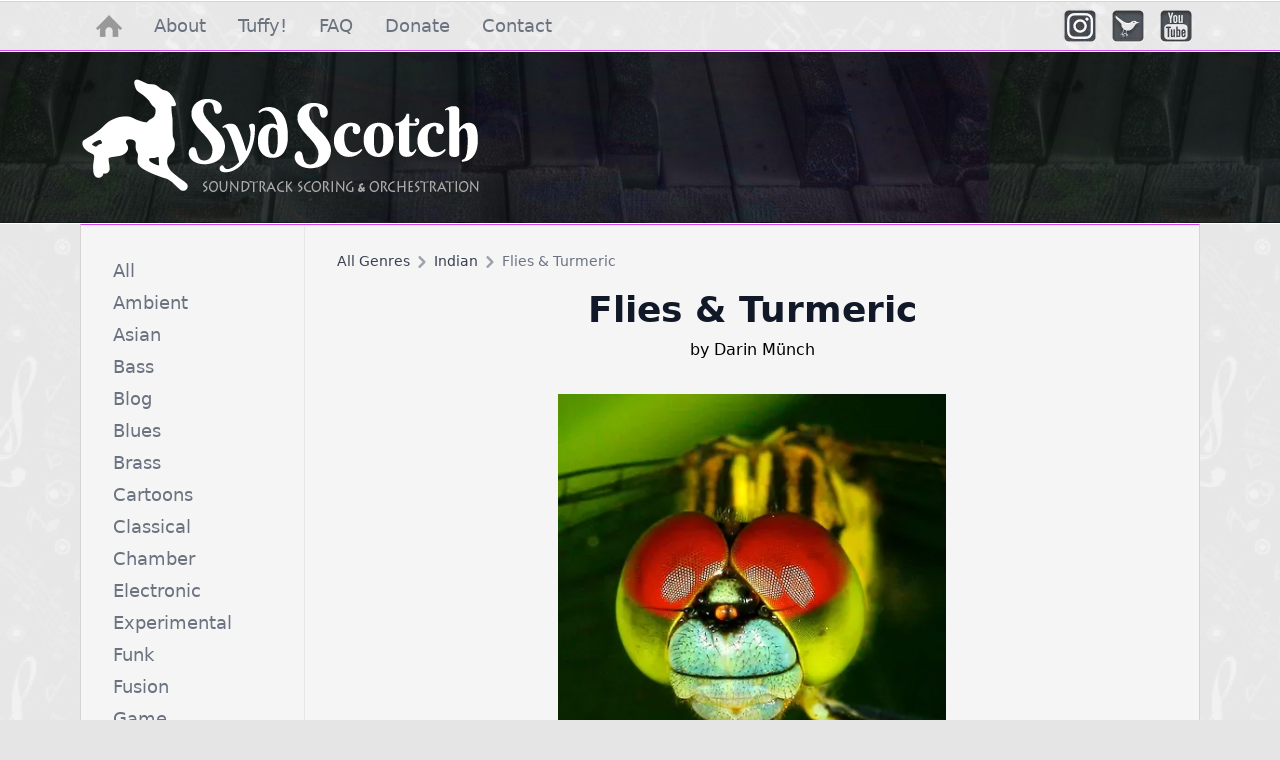

--- FILE ---
content_type: text/html; charset=utf-8
request_url: https://www.sydscotch.com/music/flies-and-turmeric
body_size: 5788
content:
<!DOCTYPE html><html lang="en"><head><meta charSet="utf-8"/><link rel="shortcut icon" href="/layout/favicon.ico"/><meta name="viewport" content="width=device-width, initial-scale=1"/><meta name="description" content="Syd Scotch / Darin Munch ~ Music Soundtrack Scoring &amp; Orchestration"/><meta name="google-site-verification" content="rXHP7e2DESpJr7bXXdbdyfoI7SSMg_mqrJrMoeSUqAo"/><title>Flies &amp; Turmeric | Syd Scotch / Darin Munch ~ Music Soundtrack Scoring &amp; Orchestration</title><meta property="og:site_name" content="Syd Scotch / Darin Munch ~ Music Soundtrack Scoring &amp; Orchestration"/><meta property="og:locale" content="en_US"/><meta property="og:title" content="Flies &amp; Turmeric"/><meta property="og:url" content="https://www.sydscotch.com/music/flies-and-turmeric"/><meta property="og:type" content="music.song"/><meta property="og:image" content="https://sydscotch-music.s3.amazonaws.com/2014-03/flies-and-turmeric/flies-and-turmeric.jpg"/><meta property="og:image:secure_url" content="https://sydscotch-music.s3.amazonaws.com/2014-03/flies-and-turmeric/flies-and-turmeric.jpg"/><meta property="og:audio" content="https://sydscotch-music.s3.amazonaws.com/2014-03/flies-and-turmeric/Flies.mp3"/><meta property="og:audio:secure_url" content="https://sydscotch-music.s3.amazonaws.com/2014-03/flies-and-turmeric/Flies.mp3"/><meta property="og:audio:type" content="audio/mpeg"/><meta name="next-head-count" content="16"/><link rel="preload" href="/_next/static/css/4737b062ce9e9375.css" as="style"/><link rel="stylesheet" href="/_next/static/css/4737b062ce9e9375.css" data-n-g=""/><noscript data-n-css=""></noscript><script defer="" nomodule="" src="/_next/static/chunks/polyfills-c67a75d1b6f99dc8.js"></script><script src="/_next/static/chunks/webpack-59c5c889f52620d6.js" defer=""></script><script src="/_next/static/chunks/framework-3b5a00d5d7e8d93b.js" defer=""></script><script src="/_next/static/chunks/main-9a75f2cae84f2385.js" defer=""></script><script src="/_next/static/chunks/pages/_app-fda4a1013dcfb8cc.js" defer=""></script><script src="/_next/static/chunks/247-798c5254ff8f64b8.js" defer=""></script><script src="/_next/static/chunks/378-4cebaad63756a7cc.js" defer=""></script><script src="/_next/static/chunks/264-09b9b378886a26a4.js" defer=""></script><script src="/_next/static/chunks/pages/music/%5Bslug%5D-da52e1c053f8f431.js" defer=""></script><script src="/_next/static/gL1hlq9FDW6wDVu7zN5go/_buildManifest.js" defer=""></script><script src="/_next/static/gL1hlq9FDW6wDVu7zN5go/_ssgManifest.js" defer=""></script></head><body><div id="__next"><div class="border-t border-t-white"><div class="border-t border-t-stone-300 border-b border-b-fuchsia-500"><nav class="flex items-center h-12 md:max-w-3xl lg:max-w-none mx-auto lg:mx-20"><a class="p-4" href="/"><img alt="Home" srcSet="/_next/image?url=%2Flayout%2Ficon-home.png&amp;w=32&amp;q=75 1x, /_next/image?url=%2Flayout%2Ficon-home.png&amp;w=64&amp;q=75 2x" src="/_next/image?url=%2Flayout%2Ficon-home.png&amp;w=64&amp;q=75" width="26" height="22" decoding="async" data-nimg="1" loading="lazy" style="color:transparent"/></a><ul class="grow flex overflow-x-scroll scrollbar-hide"><li class="text-lg"><a class="p-4 block text-gray-500 hover:text-gray-900" href="/about">About</a></li><li class="text-lg"><a class="p-4 block text-gray-500 hover:text-gray-900" href="/tuffy">Tuffy!</a></li><li class="text-lg"><a class="p-4 block text-gray-500 hover:text-gray-900" href="/faq">FAQ</a></li><li class="text-lg"><a class="p-4 block text-gray-500 hover:text-gray-900" href="/donate">Donate</a></li><li class="text-lg"><a class="p-4 block text-gray-500 hover:text-gray-900" href="/contact">Contact</a></li></ul><div class="hidden md:flex flex"><a target="_blank" rel="noreferrer" class="px-1" href="https://www.instagram.com/tuffytunes/"><img alt="Instagram" srcSet="/_next/image?url=%2Flayout%2Fsocial-instagram.png&amp;w=48&amp;q=75 1x, /_next/image?url=%2Flayout%2Fsocial-instagram.png&amp;w=96&amp;q=75 2x" src="/_next/image?url=%2Flayout%2Fsocial-instagram.png&amp;w=96&amp;q=75" width="40" height="40" decoding="async" data-nimg="1" loading="lazy" style="color:transparent"/></a><a target="_blank" rel="noreferrer" class="px-1" href="https://twitter.com/SydScotch"><img alt="Twitter" srcSet="/_next/image?url=%2Flayout%2Fsocial-twitter.png&amp;w=48&amp;q=75 1x, /_next/image?url=%2Flayout%2Fsocial-twitter.png&amp;w=96&amp;q=75 2x" src="/_next/image?url=%2Flayout%2Fsocial-twitter.png&amp;w=96&amp;q=75" width="40" height="40" decoding="async" data-nimg="1" loading="lazy" style="color:transparent"/></a><a target="_blank" rel="noreferrer" class="px-1" href="https://www.youtube.com/user/SydScotchdotcom"><img alt="YouTube" srcSet="/_next/image?url=%2Flayout%2Fsocial-youtube.png&amp;w=48&amp;q=75 1x, /_next/image?url=%2Flayout%2Fsocial-youtube.png&amp;w=96&amp;q=75 2x" src="/_next/image?url=%2Flayout%2Fsocial-youtube.png&amp;w=96&amp;q=75" width="40" height="40" decoding="async" data-nimg="1" loading="lazy" style="color:transparent"/></a></div></nav></div></div><div class="bg-header border-y border-y-white"><div class="md:max-w-3xl lg:max-w-none mx-auto lg:mx-20 py-2.5 md:py-6 ml-8"><a class="bg-logo-mobile bg-no-repeat bg-center block h-[92px] md:bg-logo-desktop md:h-[123px] md:bg-left" aria-label="Home page" href="/"></a></div></div><div class="md:max-w-3xl lg:max-w-none mx-auto lg:mx-20 bg-neutral-100 border border-t-fuchsia-500 lg:border-stone-300 lg:border-t-fuchsia-500"><div class="md:flex mb-8"><aside class="md:w-56 md:shrink-0 md:border-r md:border-r-gray-200"><nav aria-label="Genres"><ul class="px-2 text-lg text-gray-500 flex overflow-x-scroll border-b md:border-b-gray-20 md:border-b-0 scrollbar-hide md:block md:p-8"><li class="md:mb-1"><a class="block px-3 py-4 md:p-0 hover:text-gray-900 whitespace-nowrap" href="/">All</a></li><li class="md:mb-1"><a class="block px-3 py-4 md:p-0 hover:text-gray-900 whitespace-nowrap" href="/genre/ambient">Ambient</a></li><li class="md:mb-1"><a class="block px-3 py-4 md:p-0 hover:text-gray-900 whitespace-nowrap" href="/genre/asian">Asian</a></li><li class="md:mb-1"><a class="block px-3 py-4 md:p-0 hover:text-gray-900 whitespace-nowrap" href="/genre/bass">Bass</a></li><li class="md:mb-1"><a class="block px-3 py-4 md:p-0 hover:text-gray-900 whitespace-nowrap" href="/genre/blog">Blog</a></li><li class="md:mb-1"><a class="block px-3 py-4 md:p-0 hover:text-gray-900 whitespace-nowrap" href="/genre/blues">Blues</a></li><li class="md:mb-1"><a class="block px-3 py-4 md:p-0 hover:text-gray-900 whitespace-nowrap" href="/genre/brass">Brass</a></li><li class="md:mb-1"><a class="block px-3 py-4 md:p-0 hover:text-gray-900 whitespace-nowrap" href="/genre/cartoons">Cartoons</a></li><li class="md:mb-1"><a class="block px-3 py-4 md:p-0 hover:text-gray-900 whitespace-nowrap" href="/genre/category-classical">Classical</a></li><li class="md:mb-1"><a class="block px-3 py-4 md:p-0 hover:text-gray-900 whitespace-nowrap" href="/genre/chamber">Chamber</a></li><li class="md:mb-1"><a class="block px-3 py-4 md:p-0 hover:text-gray-900 whitespace-nowrap" href="/genre/electronic">Electronic</a></li><li class="md:mb-1"><a class="block px-3 py-4 md:p-0 hover:text-gray-900 whitespace-nowrap" href="/genre/experimental">Experimental</a></li><li class="md:mb-1"><a class="block px-3 py-4 md:p-0 hover:text-gray-900 whitespace-nowrap" href="/genre/funk">Funk</a></li><li class="md:mb-1"><a class="block px-3 py-4 md:p-0 hover:text-gray-900 whitespace-nowrap" href="/genre/fusion">Fusion</a></li><li class="md:mb-1"><a class="block px-3 py-4 md:p-0 hover:text-gray-900 whitespace-nowrap" href="/genre/game">Game</a></li><li class="md:mb-1"><a class="block px-3 py-4 md:p-0 hover:text-gray-900 whitespace-nowrap" href="/genre/guitar">Guitar</a></li><li class="md:mb-1"><a class="block px-3 py-4 md:p-0 hover:text-gray-900 whitespace-nowrap" href="/genre/holiday">Holiday</a></li><li class="md:mb-1"><a class="block px-3 py-4 md:p-0 hover:text-gray-900 whitespace-nowrap" href="/genre/indian">Indian</a></li><li class="md:mb-1"><a class="block px-3 py-4 md:p-0 hover:text-gray-900 whitespace-nowrap" href="/genre/jazz">Jazz</a></li><li class="md:mb-1"><a class="block px-3 py-4 md:p-0 hover:text-gray-900 whitespace-nowrap" href="/genre/kids">Kids</a></li><li class="md:mb-1"><a class="block px-3 py-4 md:p-0 hover:text-gray-900 whitespace-nowrap" href="/genre/latin">Latin</a></li><li class="md:mb-1"><a class="block px-3 py-4 md:p-0 hover:text-gray-900 whitespace-nowrap" href="/genre/military">Military</a></li><li class="md:mb-1"><a class="block px-3 py-4 md:p-0 hover:text-gray-900 whitespace-nowrap" href="/genre/orchestral">Orchestral</a></li><li class="md:mb-1"><a class="block px-3 py-4 md:p-0 hover:text-gray-900 whitespace-nowrap" href="/genre/organ">Organ</a></li><li class="md:mb-1"><a class="block px-3 py-4 md:p-0 hover:text-gray-900 whitespace-nowrap" href="/genre/piano">Piano</a></li><li class="md:mb-1"><a class="block px-3 py-4 md:p-0 hover:text-gray-900 whitespace-nowrap" href="/genre/pop">Pop</a></li><li class="md:mb-1"><a class="block px-3 py-4 md:p-0 hover:text-gray-900 whitespace-nowrap" href="/genre/ragtime">Ragtime</a></li><li class="md:mb-1"><a class="block px-3 py-4 md:p-0 hover:text-gray-900 whitespace-nowrap" href="/genre/rock">Rock</a></li><li class="md:mb-1"><a class="block px-3 py-4 md:p-0 hover:text-gray-900 whitespace-nowrap" href="/genre/solo">Solo</a></li><li class="md:mb-1"><a class="block px-3 py-4 md:p-0 hover:text-gray-900 whitespace-nowrap" href="/genre/soundtrack">Soundtrack</a></li><li class="md:mb-1"><a class="block px-3 py-4 md:p-0 hover:text-gray-900 whitespace-nowrap" href="/genre/world">World</a></li></ul></nav></aside><main class="md:grow min-w-0 px-4 py-6 md:px-8"><div class=""><nav aria-label="Breadcrumb"><ol class="w-full truncate mb-4"><li class="inline"><a class="text-sm font-medium text-gray-700 hover:text-gray-900 dark:text-gray-400 dark:hover:text-white" href="/">All Genres</a></li><li class="inline"><svg class="inline w-6 h-6 text-gray-400" fill="currentColor" viewBox="0 0 20 20" xmlns="http://www.w3.org/2000/svg"><path fill-rule="evenodd" d="M7.293 14.707a1 1 0 010-1.414L10.586 10 7.293 6.707a1 1 0 011.414-1.414l4 4a1 1 0 010 1.414l-4 4a1 1 0 01-1.414 0z" clip-rule="evenodd"></path></svg><a class="text-sm font-medium text-gray-700 hover:text-gray-900 dark:text-gray-400 dark:hover:text-white" href="/genre/indian">Indian</a></li><li class="inline"><svg class="inline w-6 h-6 text-gray-400" fill="currentColor" viewBox="0 0 20 20" xmlns="http://www.w3.org/2000/svg"><path fill-rule="evenodd" d="M7.293 14.707a1 1 0 010-1.414L10.586 10 7.293 6.707a1 1 0 011.414-1.414l4 4a1 1 0 010 1.414l-4 4a1 1 0 01-1.414 0z" clip-rule="evenodd"></path></svg><span class="text-sm font-medium text-gray-500 dark:text-gray-400">Flies &amp; Turmeric</span></li></ol></nav><div class="text-center mb-8"><h1 class="font-semibold text-gray-900 text-3xl md:text-4xl mb-2">Flies &amp; Turmeric</h1><p>by <!-- -->Darin Münch</p></div><div class="prose font-extralight prose-a:font-extralight md:prose-lg max-w-none prose-a:text-link hover:prose-a:text-link-hover prose-a:no-underline hover:prose-a:underline mb-8"><div><div class="flex flex-col items-center not-prose mb-6"><div class="relative w-full h-96"><img alt="" sizes="100vw" srcSet="/_next/image?url=https%3A%2F%2Fsydscotch-music.s3.amazonaws.com%2F2014-03%2Fflies-and-turmeric%2Fflies-and-turmeric.jpg&amp;w=640&amp;q=75 640w, /_next/image?url=https%3A%2F%2Fsydscotch-music.s3.amazonaws.com%2F2014-03%2Fflies-and-turmeric%2Fflies-and-turmeric.jpg&amp;w=750&amp;q=75 750w, /_next/image?url=https%3A%2F%2Fsydscotch-music.s3.amazonaws.com%2F2014-03%2Fflies-and-turmeric%2Fflies-and-turmeric.jpg&amp;w=828&amp;q=75 828w, /_next/image?url=https%3A%2F%2Fsydscotch-music.s3.amazonaws.com%2F2014-03%2Fflies-and-turmeric%2Fflies-and-turmeric.jpg&amp;w=1080&amp;q=75 1080w, /_next/image?url=https%3A%2F%2Fsydscotch-music.s3.amazonaws.com%2F2014-03%2Fflies-and-turmeric%2Fflies-and-turmeric.jpg&amp;w=1200&amp;q=75 1200w, /_next/image?url=https%3A%2F%2Fsydscotch-music.s3.amazonaws.com%2F2014-03%2Fflies-and-turmeric%2Fflies-and-turmeric.jpg&amp;w=1920&amp;q=75 1920w, /_next/image?url=https%3A%2F%2Fsydscotch-music.s3.amazonaws.com%2F2014-03%2Fflies-and-turmeric%2Fflies-and-turmeric.jpg&amp;w=2048&amp;q=75 2048w, /_next/image?url=https%3A%2F%2Fsydscotch-music.s3.amazonaws.com%2F2014-03%2Fflies-and-turmeric%2Fflies-and-turmeric.jpg&amp;w=3840&amp;q=75 3840w" src="/_next/image?url=https%3A%2F%2Fsydscotch-music.s3.amazonaws.com%2F2014-03%2Fflies-and-turmeric%2Fflies-and-turmeric.jpg&amp;w=3840&amp;q=75" decoding="async" data-nimg="fill" class="object-contain" loading="lazy" style="position:absolute;height:100%;width:100%;left:0;top:0;right:0;bottom:0;color:transparent"/></div><audio preload="none" controls="" class="w-full"><source src="https://sydscotch-music.s3.amazonaws.com/2014-03/flies-and-turmeric/Flies.mp3" type="audio/mpeg"/>Oops! You need a much newer browser to play our stuff. Please upgrade!</audio></div><p class="lead"><strong>Strange</strong> and <strong>marvelous</strong> creatures materialize from <strong>spice jars</strong> in this Indian-orchestral hybrid. Violins, strings, and bongos attempt to sizzle up the perfect <strong>curry</strong> while colorful <strong>jewelry</strong> and <strong>clinky</strong> metal objects jangle and clank about. A <strong>Turkish lute</strong> eventually joins this fanciful fray!</p><p>Features staccato viola solo, tabla, pizzicato cello, various Indian percussion, backing strings, and a visiting Turkish lute guitar. This would be perfect for an <strong>insect documentary</strong> or perhaps a video about a <a href="http://en.wikipedia.org/wiki/Vindaloo"><strong>vindaloo</strong></a> recipe.</p></div></div><div class="mb-8 pt-6 border-dashed border-t border-t-zinc-300"><p class="mb-2">If you&#x27;d like to use this song in a project, please<!-- --> <strong>buy a license</strong>:</p><form action="https://www.paypal.com/cgi-bin/webscr" method="post" target="_blank"><input name="cmd" type="hidden" value="_s-xclick"/><input name="hosted_button_id" type="hidden" value="EHRTTN7TEYH76"/><input alt="PayPal - The safer, easier way to pay online!" name="submit" src="https://www.paypalobjects.com/en_US/i/btn/btn_buynow_LG.gif" type="image"/></form></div><p class="flex flex-wrap justify-center gap-2"><span class="text-white bg-neutral-400 whitespace-nowrap rounded text-xs font-bold leading-3 px-1.5 py-1">adventure</span><span class="text-white bg-neutral-400 whitespace-nowrap rounded text-xs font-bold leading-3 px-1.5 py-1">atonal</span><span class="text-white bg-neutral-400 whitespace-nowrap rounded text-xs font-bold leading-3 px-1.5 py-1">bizarre</span><span class="text-white bg-neutral-400 whitespace-nowrap rounded text-xs font-bold leading-3 px-1.5 py-1">bouncy</span><span class="text-white bg-neutral-400 whitespace-nowrap rounded text-xs font-bold leading-3 px-1.5 py-1">creepy</span><span class="text-white bg-neutral-400 whitespace-nowrap rounded text-xs font-bold leading-3 px-1.5 py-1">eerie</span><span class="text-white bg-neutral-400 whitespace-nowrap rounded text-xs font-bold leading-3 px-1.5 py-1">guitar</span><span class="text-white bg-neutral-400 whitespace-nowrap rounded text-xs font-bold leading-3 px-1.5 py-1">indian</span><span class="text-white bg-neutral-400 whitespace-nowrap rounded text-xs font-bold leading-3 px-1.5 py-1">music</span><span class="text-white bg-neutral-400 whitespace-nowrap rounded text-xs font-bold leading-3 px-1.5 py-1">mysterious</span><span class="text-white bg-neutral-400 whitespace-nowrap rounded text-xs font-bold leading-3 px-1.5 py-1">orchestral</span><span class="text-white bg-neutral-400 whitespace-nowrap rounded text-xs font-bold leading-3 px-1.5 py-1">percussion</span><span class="text-white bg-neutral-400 whitespace-nowrap rounded text-xs font-bold leading-3 px-1.5 py-1">spicy</span><span class="text-white bg-neutral-400 whitespace-nowrap rounded text-xs font-bold leading-3 px-1.5 py-1">strange</span><span class="text-white bg-neutral-400 whitespace-nowrap rounded text-xs font-bold leading-3 px-1.5 py-1">weird</span><span class="text-white bg-neutral-400 whitespace-nowrap rounded text-xs font-bold leading-3 px-1.5 py-1">world</span></p></div></main></div><footer class="px-8"><div class="flex flex-col items-center md:flex-row md:items-start"><div class="grow"><a target="_blank" rel="noreferrer" class="text-white bg-[#1da1f2] hover:bg-[#1da1f2]/90 focus:ring-4 focus:outline-none focus:ring-[#1da1f2]/50 font-medium whitespace-nowrap rounded-2xl text-sm px-5 py-1.5 text-center inline-flex items-center dark:focus:ring-[#1da1f2]/55 mr-2 mb-2" data-show-count="false" data-size="large" href="https://twitter.com/intent/user?screen_name=SydScotch"><svg class="mr-2 -ml-1 w-4 h-4" aria-hidden="true" focusable="false" data-prefix="fab" data-icon="twitter" role="img" xmlns="http://www.w3.org/2000/svg" viewBox="0 0 512 512"><path fill="currentColor" d="M459.4 151.7c.325 4.548 .325 9.097 .325 13.65 0 138.7-105.6 298.6-298.6 298.6-59.45 0-114.7-17.22-161.1-47.11 8.447 .974 16.57 1.299 25.34 1.299 49.06 0 94.21-16.57 130.3-44.83-46.13-.975-84.79-31.19-98.11-72.77 6.498 .974 12.99 1.624 19.82 1.624 9.421 0 18.84-1.3 27.61-3.573-48.08-9.747-84.14-51.98-84.14-102.1v-1.299c13.97 7.797 30.21 12.67 47.43 13.32-28.26-18.84-46.78-51.01-46.78-87.39 0-19.49 5.197-37.36 14.29-52.95 51.65 63.67 129.3 105.3 216.4 109.8-1.624-7.797-2.599-15.92-2.599-24.04 0-57.83 46.78-104.9 104.9-104.9 30.21 0 57.5 12.67 76.67 33.14 23.72-4.548 46.46-13.32 66.6-25.34-7.798 24.37-24.37 44.83-46.13 57.83 21.12-2.273 41.58-8.122 60.43-16.24-14.29 20.79-32.16 39.31-52.63 54.25z"></path></svg>Follow @SydScotch</a></div><div class=" flex"><a target="_blank" rel="noreferrer" class="px-1" href="https://www.instagram.com/tuffytunes/"><img alt="Instagram" srcSet="/_next/image?url=%2Flayout%2Fsocial-instagram.png&amp;w=48&amp;q=75 1x, /_next/image?url=%2Flayout%2Fsocial-instagram.png&amp;w=96&amp;q=75 2x" src="/_next/image?url=%2Flayout%2Fsocial-instagram.png&amp;w=96&amp;q=75" width="40" height="40" decoding="async" data-nimg="1" loading="lazy" style="color:transparent"/></a><a target="_blank" rel="noreferrer" class="px-1" href="https://twitter.com/SydScotch"><img alt="Twitter" srcSet="/_next/image?url=%2Flayout%2Fsocial-twitter.png&amp;w=48&amp;q=75 1x, /_next/image?url=%2Flayout%2Fsocial-twitter.png&amp;w=96&amp;q=75 2x" src="/_next/image?url=%2Flayout%2Fsocial-twitter.png&amp;w=96&amp;q=75" width="40" height="40" decoding="async" data-nimg="1" loading="lazy" style="color:transparent"/></a><a target="_blank" rel="noreferrer" class="px-1" href="https://www.youtube.com/user/SydScotchdotcom"><img alt="YouTube" srcSet="/_next/image?url=%2Flayout%2Fsocial-youtube.png&amp;w=48&amp;q=75 1x, /_next/image?url=%2Flayout%2Fsocial-youtube.png&amp;w=96&amp;q=75 2x" src="/_next/image?url=%2Flayout%2Fsocial-youtube.png&amp;w=96&amp;q=75" width="40" height="40" decoding="async" data-nimg="1" loading="lazy" style="color:transparent"/></a></div></div><p class="text-center text-xs py-4">©1998-<!-- -->2026<!-- --> Syd Scotch, Darin Munch.<!-- --> <a target="_blank" rel="noreferrer" href="https://wiki.creativecommons.org/Frequently_Asked_Questions#What_is_copyright_and_why_does_it_matter.3F">All Rights Reserved</a>.</p></footer></div></div><script id="__NEXT_DATA__" type="application/json">{"props":{"pageProps":{"post":{"_createdAt":"2022-11-06T21:30:18Z","_id":"3f147758-5de5-4c9a-9208-efd7d15a7a23","_rev":"xYcsWExK4j6jR0UhZzTbuE","_type":"post","_updatedAt":"2022-11-12T02:26:57Z","author":{"name":"Darin Münch"},"body":[{"_key":"7d11aada1ab6","_type":"audio","image":"https://sydscotch-music.s3.amazonaws.com/2014-03/flies-and-turmeric/flies-and-turmeric.jpg","url":"https://sydscotch-music.s3.amazonaws.com/2014-03/flies-and-turmeric/Flies.mp3"},{"_key":"05f83bfa2792","_type":"block","children":[{"_key":"05f83bfa27920","_type":"span","marks":["strong"],"text":"Strange"},{"_key":"05f83bfa27921","_type":"span","marks":[],"text":" and "},{"_key":"05f83bfa27922","_type":"span","marks":["strong"],"text":"marvelous"},{"_key":"05f83bfa27923","_type":"span","marks":[],"text":" creatures materialize from "},{"_key":"05f83bfa27924","_type":"span","marks":["strong"],"text":"spice jars"},{"_key":"05f83bfa27925","_type":"span","marks":[],"text":" in this Indian-orchestral hybrid. Violins, strings, and bongos attempt to sizzle up the perfect "},{"_key":"05f83bfa27926","_type":"span","marks":["strong"],"text":"curry"},{"_key":"05f83bfa27927","_type":"span","marks":[],"text":" while colorful "},{"_key":"05f83bfa27928","_type":"span","marks":["strong"],"text":"jewelry"},{"_key":"05f83bfa27929","_type":"span","marks":[],"text":" and "},{"_key":"05f83bfa279210","_type":"span","marks":["strong"],"text":"clinky"},{"_key":"05f83bfa279211","_type":"span","marks":[],"text":" metal objects jangle and clank about. A "},{"_key":"05f83bfa279212","_type":"span","marks":["strong"],"text":"Turkish lute"},{"_key":"05f83bfa279213","_type":"span","marks":[],"text":" eventually joins this fanciful fray!"}],"markDefs":[],"style":"lead"},{"_key":"e1f798259ad8","_type":"block","children":[{"_key":"e1f798259ad80","_type":"span","marks":[],"text":"Features staccato viola solo, tabla, pizzicato cello, various Indian percussion, backing strings, and a visiting Turkish lute guitar. This would be perfect for an "},{"_key":"e1f798259ad81","_type":"span","marks":["strong"],"text":"insect documentary"},{"_key":"e1f798259ad82","_type":"span","marks":[],"text":" or perhaps a video about a "},{"_key":"e1f798259ad83","_type":"span","marks":["strong","93e79b6b3cdf"],"text":"vindaloo"},{"_key":"e1f798259ad84","_type":"span","marks":[],"text":" recipe."}],"markDefs":[{"_key":"93e79b6b3cdf","_type":"link","href":"http://en.wikipedia.org/wiki/Vindaloo"}],"style":"normal"}],"category":{"_createdAt":"2022-11-02T23:52:56Z","_id":"category-indian","_rev":"vvcQ2TcwSp1NhnAMWRWA4H","_type":"category","_updatedAt":"2022-11-02T23:52:56Z","slug":{"_type":"slug","current":"indian"},"title":"Indian"},"monetization":"paypal_license","publishedAt":"2014-03-21T18:32:29.000Z","slug":{"current":"flies-and-turmeric"},"tags":[{"name":"adventure"},{"name":"atonal"},{"name":"bizarre"},{"name":"bouncy"},{"name":"creepy"},{"name":"eerie"},{"name":"guitar"},{"name":"indian"},{"name":"music"},{"name":"mysterious"},{"name":"orchestral"},{"name":"percussion"},{"name":"spicy"},{"name":"strange"},{"name":"weird"},{"name":"world"}],"title":"Flies \u0026 Turmeric"},"categories":[{"_createdAt":"2022-11-02T23:52:56Z","_id":"category-ambient","_rev":"vvcQ2TcwSp1NhnAMWRWA4H","_type":"category","_updatedAt":"2022-11-02T23:52:56Z","slug":{"_type":"slug","current":"ambient"},"title":"Ambient"},{"_createdAt":"2022-11-02T23:52:56Z","_id":"category-asian","_rev":"vvcQ2TcwSp1NhnAMWRWA4H","_type":"category","_updatedAt":"2022-11-02T23:52:56Z","slug":{"_type":"slug","current":"asian"},"title":"Asian"},{"_createdAt":"2022-11-02T23:52:56Z","_id":"category-bass","_rev":"vvcQ2TcwSp1NhnAMWRWA4H","_type":"category","_updatedAt":"2022-11-02T23:52:56Z","slug":{"_type":"slug","current":"bass"},"title":"Bass"},{"_createdAt":"2022-10-30T23:33:28Z","_id":"category-blog","_rev":"q8OASVCeoGjDC41mBhK7H9","_type":"category","_updatedAt":"2022-11-12T04:26:30Z","slug":{"_type":"slug","current":"blog"},"title":"Blog"},{"_createdAt":"2022-11-02T23:52:56Z","_id":"category-blues","_rev":"vvcQ2TcwSp1NhnAMWRWA4H","_type":"category","_updatedAt":"2022-11-02T23:52:56Z","slug":{"_type":"slug","current":"blues"},"title":"Blues"},{"_createdAt":"2022-11-02T23:52:56Z","_id":"category-brass","_rev":"vvcQ2TcwSp1NhnAMWRWA4H","_type":"category","_updatedAt":"2022-11-02T23:52:56Z","slug":{"_type":"slug","current":"brass"},"title":"Brass"},{"_createdAt":"2022-10-30T23:33:28Z","_id":"category-cartoons","_rev":"xYcsWExK4j6jR0UhZzboeY","_type":"category","_updatedAt":"2022-11-12T04:26:24Z","slug":{"_type":"slug","current":"cartoons"},"title":"Cartoons"},{"_createdAt":"2022-10-30T23:33:28Z","_id":"category-classical","_rev":"cH3036guahcFMGAZTBaSb8","_type":"category","_updatedAt":"2022-11-02T23:52:59Z","slug":{"_type":"slug","current":"category-classical"},"title":"Classical"},{"_createdAt":"2022-11-02T23:52:56Z","_id":"category-chamber","_rev":"vvcQ2TcwSp1NhnAMWRWA4H","_type":"category","_updatedAt":"2022-11-02T23:52:56Z","slug":{"_type":"slug","current":"chamber"},"title":"Chamber"},{"_createdAt":"2022-11-02T23:52:56Z","_id":"category-electronic","_rev":"vvcQ2TcwSp1NhnAMWRWA4H","_type":"category","_updatedAt":"2022-11-02T23:52:56Z","slug":{"_type":"slug","current":"electronic"},"title":"Electronic"},{"_createdAt":"2022-11-02T23:52:56Z","_id":"category-experimental","_rev":"vvcQ2TcwSp1NhnAMWRWA4H","_type":"category","_updatedAt":"2022-11-02T23:52:56Z","slug":{"_type":"slug","current":"experimental"},"title":"Experimental"},{"_createdAt":"2022-11-02T23:52:56Z","_id":"category-funk","_rev":"vvcQ2TcwSp1NhnAMWRWA4H","_type":"category","_updatedAt":"2022-11-02T23:52:56Z","slug":{"_type":"slug","current":"funk"},"title":"Funk"},{"_createdAt":"2022-11-02T23:52:56Z","_id":"category-fusion","_rev":"vvcQ2TcwSp1NhnAMWRWA4H","_type":"category","_updatedAt":"2022-11-02T23:52:56Z","slug":{"_type":"slug","current":"fusion"},"title":"Fusion"},{"_createdAt":"2022-11-02T23:52:56Z","_id":"category-game","_rev":"vvcQ2TcwSp1NhnAMWRWA4H","_type":"category","_updatedAt":"2022-11-02T23:52:56Z","slug":{"_type":"slug","current":"game"},"title":"Game"},{"_createdAt":"2022-11-02T23:52:56Z","_id":"category-guitar","_rev":"vvcQ2TcwSp1NhnAMWRWA4H","_type":"category","_updatedAt":"2022-11-02T23:52:56Z","slug":{"_type":"slug","current":"guitar"},"title":"Guitar"},{"_createdAt":"2022-11-02T23:52:56Z","_id":"category-holiday","_rev":"vvcQ2TcwSp1NhnAMWRWA4H","_type":"category","_updatedAt":"2022-11-02T23:52:56Z","slug":{"_type":"slug","current":"holiday"},"title":"Holiday"},{"_createdAt":"2022-11-02T23:52:56Z","_id":"category-indian","_rev":"vvcQ2TcwSp1NhnAMWRWA4H","_type":"category","_updatedAt":"2022-11-02T23:52:56Z","slug":{"_type":"slug","current":"indian"},"title":"Indian"},{"_createdAt":"2022-11-02T23:52:56Z","_id":"category-jazz","_rev":"vvcQ2TcwSp1NhnAMWRWA4H","_type":"category","_updatedAt":"2022-11-02T23:52:56Z","slug":{"_type":"slug","current":"jazz"},"title":"Jazz"},{"_createdAt":"2022-11-02T23:52:56Z","_id":"category-kids","_rev":"vvcQ2TcwSp1NhnAMWRWA4H","_type":"category","_updatedAt":"2022-11-02T23:52:56Z","slug":{"_type":"slug","current":"kids"},"title":"Kids"},{"_createdAt":"2022-11-02T23:52:56Z","_id":"category-latin","_rev":"vvcQ2TcwSp1NhnAMWRWA4H","_type":"category","_updatedAt":"2022-11-02T23:52:56Z","slug":{"_type":"slug","current":"latin"},"title":"Latin"},{"_createdAt":"2022-11-02T23:52:56Z","_id":"category-military","_rev":"vvcQ2TcwSp1NhnAMWRWA4H","_type":"category","_updatedAt":"2022-11-02T23:52:56Z","slug":{"_type":"slug","current":"military"},"title":"Military"},{"_createdAt":"2022-11-02T23:52:56Z","_id":"category-orchestral","_rev":"vvcQ2TcwSp1NhnAMWRWA4H","_type":"category","_updatedAt":"2022-11-02T23:52:56Z","slug":{"_type":"slug","current":"orchestral"},"title":"Orchestral"},{"_createdAt":"2022-11-02T23:52:56Z","_id":"category-organ","_rev":"vvcQ2TcwSp1NhnAMWRWA4H","_type":"category","_updatedAt":"2022-11-02T23:52:56Z","slug":{"_type":"slug","current":"organ"},"title":"Organ"},{"_createdAt":"2022-11-02T23:52:56Z","_id":"category-piano","_rev":"vvcQ2TcwSp1NhnAMWRWA4H","_type":"category","_updatedAt":"2022-11-02T23:52:56Z","slug":{"_type":"slug","current":"piano"},"title":"Piano"},{"_createdAt":"2022-11-02T23:52:56Z","_id":"category-pop","_rev":"vvcQ2TcwSp1NhnAMWRWA4H","_type":"category","_updatedAt":"2022-11-02T23:52:56Z","slug":{"_type":"slug","current":"pop"},"title":"Pop"},{"_createdAt":"2022-11-02T23:52:56Z","_id":"category-ragtime","_rev":"vvcQ2TcwSp1NhnAMWRWA4H","_type":"category","_updatedAt":"2022-11-02T23:52:56Z","slug":{"_type":"slug","current":"ragtime"},"title":"Ragtime"},{"_createdAt":"2022-11-02T23:52:56Z","_id":"category-rock","_rev":"vvcQ2TcwSp1NhnAMWRWA4H","_type":"category","_updatedAt":"2022-11-02T23:52:56Z","slug":{"_type":"slug","current":"rock"},"title":"Rock"},{"_createdAt":"2022-11-02T23:52:56Z","_id":"category-solo","_rev":"vvcQ2TcwSp1NhnAMWRWA4H","_type":"category","_updatedAt":"2022-11-02T23:52:56Z","slug":{"_type":"slug","current":"solo"},"title":"Solo"},{"_createdAt":"2022-11-02T23:52:56Z","_id":"category-soundtrack","_rev":"vvcQ2TcwSp1NhnAMWRWA4H","_type":"category","_updatedAt":"2022-11-02T23:52:56Z","slug":{"_type":"slug","current":"soundtrack"},"title":"Soundtrack"},{"_createdAt":"2022-11-02T23:52:56Z","_id":"category-world","_rev":"vvcQ2TcwSp1NhnAMWRWA4H","_type":"category","_updatedAt":"2022-11-02T23:52:56Z","slug":{"_type":"slug","current":"world"},"title":"World"}]},"__N_SSG":true},"page":"/music/[slug]","query":{"slug":"flies-and-turmeric"},"buildId":"gL1hlq9FDW6wDVu7zN5go","isFallback":false,"gsp":true,"locale":"en","locales":["en"],"defaultLocale":"en","scriptLoader":[]}</script></body></html>

--- FILE ---
content_type: application/javascript; charset=utf-8
request_url: https://www.sydscotch.com/_next/static/gL1hlq9FDW6wDVu7zN5go/_buildManifest.js
body_size: 138
content:
self.__BUILD_MANIFEST=function(s,a,c,e){return{__rewrites:{beforeFiles:[],afterFiles:[],fallback:[]},"/":[s,a,e,c,"static/chunks/pages/index-412d944b6a66022a.js"],"/404":[s,"static/chunks/pages/404-510b118ebccb27ea.js"],"/_error":["static/chunks/pages/_error-8353112a01355ec2.js"],"/about":[s,"static/chunks/pages/about-d86cbe67c2081dd5.js"],"/contact":[s,"static/chunks/pages/contact-4493c3c9b0196b97.js"],"/donate":[s,"static/chunks/pages/donate-9680956c305291de.js"],"/faq":[s,"static/chunks/pages/faq-65fbb2de428e4933.js"],"/fortyna":[s,"static/chunks/pages/fortyna-7292cd38ed8637f2.js"],"/genre/[slug]":[s,a,c,"static/chunks/pages/genre/[slug]-f9dcc8db0805893b.js"],"/music/[slug]":[s,a,c,"static/chunks/pages/music/[slug]-da52e1c053f8f431.js"],"/tuffy":[s,"static/chunks/pages/tuffy-048886cf787739b6.js"],"/[page]":[s,a,e,c,"static/chunks/pages/[page]-746290fa9925145f.js"],sortedPages:["/","/404","/_app","/_error","/about","/contact","/donate","/faq","/fortyna","/genre/[slug]","/music/[slug]","/tuffy","/[page]"]}}("static/chunks/247-798c5254ff8f64b8.js","static/chunks/378-4cebaad63756a7cc.js","static/chunks/264-09b9b378886a26a4.js","static/chunks/329-559a986ea7cce12e.js"),self.__BUILD_MANIFEST_CB&&self.__BUILD_MANIFEST_CB();

--- FILE ---
content_type: application/javascript; charset=utf-8
request_url: https://www.sydscotch.com/_next/static/gL1hlq9FDW6wDVu7zN5go/_ssgManifest.js
body_size: -154
content:
self.__SSG_MANIFEST=new Set(["\u002F","\u002F404","\u002F[page]","\u002Fabout","\u002Fcontact","\u002Fdonate","\u002Ffaq","\u002Ffortyna","\u002Fgenre\u002F[slug]","\u002Fmusic\u002F[slug]","\u002Ftuffy"]);self.__SSG_MANIFEST_CB&&self.__SSG_MANIFEST_CB()

--- FILE ---
content_type: application/javascript; charset=utf-8
request_url: https://www.sydscotch.com/_next/static/chunks/pages/music/%5Bslug%5D-da52e1c053f8f431.js
body_size: 334
content:
(self.webpackChunk_N_E=self.webpackChunk_N_E||[]).push([[652],{2793:function(e,t,o){(window.__NEXT_P=window.__NEXT_P||[]).push(["/music/[slug]",function(){return o(5760)}])},5760:function(e,t,o){"use strict";o.r(t),o.d(t,{__N_SSG:function(){return m},default:function(){return g}});var n=o(5893),r=o(9391),c=o(8813),s=o(8552),a=o(9321),i=o(9008),p=o.n(i);function u(e){let{post:t}=e,o=(0,s.KV)(t.body),r=(0,s.J0)(t.body);return(0,n.jsxs)(p(),{children:[(0,n.jsx)("title",{children:"".concat(t.title," | ").concat(a.rv)}),(0,n.jsx)("meta",{property:"og:site_name",content:a.rv}),(0,n.jsx)("meta",{property:"og:locale",content:"en_US"}),(0,n.jsx)("meta",{property:"og:title",content:t.title}),(0,n.jsx)("meta",{property:"og:url",content:"https://www.sydscotch.com/music/".concat(t.slug.current)}),o&&(0,n.jsxs)(n.Fragment,{children:[(0,n.jsx)("meta",{property:"og:type",content:"music.song"}),(0,n.jsx)("meta",{property:"og:image",content:o.image}),(0,n.jsx)("meta",{property:"og:image:secure_url",content:o.image}),(0,n.jsx)("meta",{property:"og:audio",content:o.audio}),(0,n.jsx)("meta",{property:"og:audio:secure_url",content:o.audio}),(0,n.jsx)("meta",{property:"og:audio:type",content:"audio/mpeg"})]}),r&&(0,n.jsxs)(n.Fragment,{children:[(0,n.jsx)("meta",{property:"og:type",content:"video"}),(0,n.jsx)("meta",{property:"og:video",content:"https://www.youtube.com/embed/".concat(r.id,"?feature=oembed")}),(0,n.jsx)("meta",{property:"og:video:secure_url",content:"https://www.youtube.com/embed/".concat(r.id,"?feature=oembed")}),r.image&&(0,n.jsxs)(n.Fragment,{children:[(0,n.jsx)("meta",{property:"og:image",content:r.image}),(0,n.jsx)("meta",{property:"og:image:secure_url",content:r.image}),(0,n.jsx)("meta",{property:"og:image:width",content:"480"}),(0,n.jsx)("meta",{property:"og:image:height",content:"360"})]}),(0,n.jsx)("meta",{property:"og:video:type",content:"application/x-shockwave-flash"})]}),!o&&!r&&(0,n.jsx)("meta",{property:"og:type",content:"article"})]})}var m=!0;function g(e){let{post:t,categories:o}=e;return(0,n.jsxs)(c.A,{categories:o,children:[(0,n.jsx)(u,{post:t}),(0,n.jsx)(r.I,{post:t,isPreview:!1})]})}}},function(e){e.O(0,[247,378,264,774,888,179],function(){return e(e.s=2793)}),_N_E=e.O()}]);

--- FILE ---
content_type: application/javascript; charset=utf-8
request_url: https://www.sydscotch.com/_next/static/chunks/pages/tuffy-048886cf787739b6.js
body_size: 2776
content:
(self.webpackChunk_N_E=self.webpackChunk_N_E||[]).push([[353],{1032:function(e,t,r){(window.__NEXT_P=window.__NEXT_P||[]).push(["/tuffy",function(){return r(2080)}])},8813:function(e,t,r){"use strict";r.d(t,{A:function(){return g}});var s=r(5893),n=r(1664),a=r.n(n);function l(e){let{categories:t}=e,r=[{key:"all",url:"/",title:"All"},...t.map(e=>({key:e._id,url:"/genre/".concat(e.slug.current),title:e.title}))];return(0,s.jsx)("nav",{"aria-label":"Genres",children:(0,s.jsx)("ul",{className:"px-2 text-lg text-gray-500 flex overflow-x-scroll border-b md:border-b-gray-20 md:border-b-0 scrollbar-hide md:block md:p-8",children:r.map(e=>(0,s.jsx)("li",{className:"md:mb-1",children:(0,s.jsx)(a(),{href:e.url,className:"block px-3 py-4 md:p-0 hover:text-gray-900 whitespace-nowrap",children:e.title})},e.key))})})}var o=r(5675),c=r.n(o);let i=[{url:"https://www.instagram.com/tuffytunes/",image:"/layout/social-instagram.png",alt:"Instagram"},{url:"https://twitter.com/SydScotch",image:"/layout/social-twitter.png",alt:"Twitter"},{url:"https://www.youtube.com/user/SydScotchdotcom",image:"/layout/social-youtube.png",alt:"YouTube"}];function d(e){let{className:t}=e;return(0,s.jsx)("div",{className:"".concat(t||""," flex"),children:i.map(e=>(0,s.jsx)(a(),{href:e.url,target:"_blank",rel:"noreferrer",className:"px-1",children:(0,s.jsx)(c(),{src:e.image,alt:e.alt,width:40,height:40})},e.alt))})}function h(){return(0,s.jsxs)("footer",{className:"px-8",children:[(0,s.jsxs)("div",{className:"flex flex-col items-center md:flex-row md:items-start",children:[(0,s.jsx)("div",{className:"grow",children:(0,s.jsxs)(a(),{href:"https://twitter.com/intent/user?screen_name=SydScotch",target:"_blank",rel:"noreferrer",className:"text-white bg-[#1da1f2] hover:bg-[#1da1f2]/90 focus:ring-4 focus:outline-none focus:ring-[#1da1f2]/50 font-medium whitespace-nowrap rounded-2xl text-sm px-5 py-1.5 text-center inline-flex items-center dark:focus:ring-[#1da1f2]/55 mr-2 mb-2","data-show-count":"false","data-size":"large",children:[(0,s.jsx)("svg",{className:"mr-2 -ml-1 w-4 h-4","aria-hidden":"true",focusable:"false","data-prefix":"fab","data-icon":"twitter",role:"img",xmlns:"http://www.w3.org/2000/svg",viewBox:"0 0 512 512",children:(0,s.jsx)("path",{fill:"currentColor",d:"M459.4 151.7c.325 4.548 .325 9.097 .325 13.65 0 138.7-105.6 298.6-298.6 298.6-59.45 0-114.7-17.22-161.1-47.11 8.447 .974 16.57 1.299 25.34 1.299 49.06 0 94.21-16.57 130.3-44.83-46.13-.975-84.79-31.19-98.11-72.77 6.498 .974 12.99 1.624 19.82 1.624 9.421 0 18.84-1.3 27.61-3.573-48.08-9.747-84.14-51.98-84.14-102.1v-1.299c13.97 7.797 30.21 12.67 47.43 13.32-28.26-18.84-46.78-51.01-46.78-87.39 0-19.49 5.197-37.36 14.29-52.95 51.65 63.67 129.3 105.3 216.4 109.8-1.624-7.797-2.599-15.92-2.599-24.04 0-57.83 46.78-104.9 104.9-104.9 30.21 0 57.5 12.67 76.67 33.14 23.72-4.548 46.46-13.32 66.6-25.34-7.798 24.37-24.37 44.83-46.13 57.83 21.12-2.273 41.58-8.122 60.43-16.24-14.29 20.79-32.16 39.31-52.63 54.25z"})}),"Follow @SydScotch"]})}),(0,s.jsx)(d,{})]}),(0,s.jsxs)("p",{className:"text-center text-xs py-4",children:["\xa91998-",new Date().getFullYear()," Syd Scotch, Darin Munch."," ",(0,s.jsx)(a(),{href:"https://wiki.creativecommons.org/Frequently_Asked_Questions#What_is_copyright_and_why_does_it_matter.3F",target:"_blank",rel:"noreferrer",children:"All Rights Reserved"}),"."]})]})}var u=r(9321);function m(){return(0,s.jsx)("div",{className:"border-t border-t-white",children:(0,s.jsx)("div",{className:"border-t border-t-stone-300 border-b border-b-fuchsia-500",children:(0,s.jsxs)("nav",{className:"flex items-center h-12 ".concat(u.gQ),children:[(0,s.jsx)(a(),{href:"/",className:"p-4",children:(0,s.jsx)(c(),{src:"/layout/icon-home.png",alt:"Home",width:26,height:22})}),(0,s.jsx)("ul",{className:"grow flex overflow-x-scroll scrollbar-hide",children:[{slug:"about",title:"About"},{slug:"tuffy",title:"Tuffy!"},{slug:"faq",title:"FAQ"},{slug:"donate",title:"Donate"},{slug:"contact",title:"Contact"}].map(e=>(0,s.jsx)("li",{className:"text-lg",children:(0,s.jsx)(a(),{href:"/".concat(e.slug),className:"p-4 block text-gray-500 hover:text-gray-900",children:e.title})},e.slug))}),(0,s.jsx)(d,{className:"hidden md:flex"})]})})})}var f=r(9008),x=r.n(f);function g(e){let{children:t,categories:r}=e;return(0,s.jsxs)(s.Fragment,{children:[(0,s.jsxs)(x(),{children:[(0,s.jsx)("link",{rel:"shortcut icon",href:"/layout/favicon.ico"}),(0,s.jsx)("meta",{name:"viewport",content:"width=device-width, initial-scale=1"}),(0,s.jsx)("meta",{name:"description",content:u.rv}),(0,s.jsx)("meta",{name:"google-site-verification",content:"rXHP7e2DESpJr7bXXdbdyfoI7SSMg_mqrJrMoeSUqAo"})]}),(0,s.jsx)(m,{}),(0,s.jsx)("div",{className:"bg-header border-y border-y-white",children:(0,s.jsx)("div",{className:"".concat(u.gQ," py-2.5 md:py-6 ml-8"),children:(0,s.jsx)(a(),{href:"/",className:"bg-logo-mobile bg-no-repeat bg-center block h-[92px] md:bg-logo-desktop md:h-[123px] md:bg-left","aria-label":"Home page"})})}),(0,s.jsxs)("div",{className:"".concat(u.gQ," bg-neutral-100 border border-t-fuchsia-500 lg:border-stone-300 lg:border-t-fuchsia-500"),children:[(0,s.jsxs)("div",{className:"md:flex mb-8",children:[(0,s.jsx)("aside",{className:"md:w-56 md:shrink-0 md:border-r md:border-r-gray-200",children:(0,s.jsx)(l,{categories:r})}),(0,s.jsx)("main",{className:"md:grow min-w-0 px-4 py-6 md:px-8",children:t})]}),(0,s.jsx)(h,{})]})]})}},9321:function(e,t,r){"use strict";r.d(t,{fh:function(){return a},gQ:function(){return n},qN:function(){return o},rv:function(){return s},t2:function(){return l}});let s="Syd Scotch / Darin Munch ~ Music Soundtrack Scoring & Orchestration",n="md:max-w-3xl lg:max-w-none mx-auto lg:mx-20",a="prose font-extralight prose-a:font-extralight md:prose-lg max-w-none prose-a:text-link hover:prose-a:text-link-hover prose-a:no-underline hover:prose-a:underline",l=10,o="EHRTTN7TEYH76"},2080:function(e,t,r){"use strict";r.r(t),r.d(t,{__N_SSG:function(){return u},default:function(){return m}});var s=r(5893),n=r(9008),a=r.n(n),l=r(5675),o=r.n(l),c=r(1664),i=r.n(c),d=r(8813),h=r(9321),u=!0;function m(e){let{categories:t}=e;return(0,s.jsxs)(d.A,{categories:t,children:[(0,s.jsx)(a(),{children:(0,s.jsx)("title",{children:"Tuffy the Greyhound! | ".concat(h.rv)})}),(0,s.jsxs)("h1",{className:"font-bold text-gray-900 text-3xl mb-8",children:["Follow"," ",(0,s.jsx)(i(),{href:"https://www.instagram.com/tuffytunes/",target:"_blank",rel:"noopener",children:(0,s.jsx)("strong",{children:"Tuffy the Greyhound"})})," ","on"," ",(0,s.jsx)(i(),{href:"https://www.instagram.com/tuffytunes/",target:"_blank",rel:"noopener",children:"Instagram"}),"!"," "]}),(0,s.jsxs)("div",{className:h.fh,children:[(0,s.jsxs)("p",{className:"lead",children:["Tuffy the track champ, formerly known as ",(0,s.jsx)("em",{children:"NoMistakeAboutit"})," in Florida, is now a retired rescue and"," ",(0,s.jsx)("em",{children:(0,s.jsx)("strong",{children:"official primo doggo"})})," ","of Syd Scotch Music. With profound thanks to"," ",(0,s.jsx)(i(),{href:"https://www.greyhoundpetsinc.org",target:"_blank",rel:"noopener",children:"Greyhound Pets Inc."}),", today Tuffy is safe & sound with Syd right here in Seattle."]}),(0,s.jsx)("p",{children:(0,s.jsx)(o(),{src:"https://sydscotch-music.s3.amazonaws.com/sydscotch.com-tuffy-the-greyhound-logo-pose-image-september-2018%20sm.jpg",alt:"Tuffy practicing the Syd Scotch pose!",width:720,height:776})}),(0,s.jsxs)("h3",{children:[(0,s.jsx)(i(),{href:"/",children:"Return to the library"})," >"]})]})]})}}},function(e){e.O(0,[247,774,888,179],function(){return e(e.s=1032)}),_N_E=e.O()}]);

--- FILE ---
content_type: application/javascript; charset=utf-8
request_url: https://www.sydscotch.com/_next/static/chunks/264-09b9b378886a26a4.js
body_size: 4207
content:
"use strict";(self.webpackChunk_N_E=self.webpackChunk_N_E||[]).push([[264],{7130:function(e,t,r){r.d(t,{a:function(){return s}});var l=r(5893),a=r(1664),n=r.n(a);function s(e){let{items:t}=e;return(0,l.jsx)("nav",{"aria-label":"Breadcrumb",children:(0,l.jsx)("ol",{className:"w-full truncate mb-4",children:t.map((e,t)=>(0,l.jsxs)("li",{className:"inline",children:[t>0&&(0,l.jsx)("svg",{className:"inline w-6 h-6 text-gray-400",fill:"currentColor",viewBox:"0 0 20 20",xmlns:"http://www.w3.org/2000/svg",children:(0,l.jsx)("path",{fillRule:"evenodd",d:"M7.293 14.707a1 1 0 010-1.414L10.586 10 7.293 6.707a1 1 0 011.414-1.414l4 4a1 1 0 010 1.414l-4 4a1 1 0 01-1.414 0z",clipRule:"evenodd"})}),e.url?(0,l.jsx)(n(),{href:e.url,className:"text-sm font-medium text-gray-700 hover:text-gray-900 dark:text-gray-400 dark:hover:text-white",children:e.text}):(0,l.jsx)("span",{className:"text-sm font-medium text-gray-500 dark:text-gray-400",children:e.text})]},e.text))})})}},8813:function(e,t,r){r.d(t,{A:function(){return p}});var l=r(5893),a=r(1664),n=r.n(a);function s(e){let{categories:t}=e,r=[{key:"all",url:"/",title:"All"},...t.map(e=>({key:e._id,url:"/genre/".concat(e.slug.current),title:e.title}))];return(0,l.jsx)("nav",{"aria-label":"Genres",children:(0,l.jsx)("ul",{className:"px-2 text-lg text-gray-500 flex overflow-x-scroll border-b md:border-b-gray-20 md:border-b-0 scrollbar-hide md:block md:p-8",children:r.map(e=>(0,l.jsx)("li",{className:"md:mb-1",children:(0,l.jsx)(n(),{href:e.url,className:"block px-3 py-4 md:p-0 hover:text-gray-900 whitespace-nowrap",children:e.title})},e.key))})})}var i=r(5675),o=r.n(i);let c=[{url:"https://www.instagram.com/tuffytunes/",image:"/layout/social-instagram.png",alt:"Instagram"},{url:"https://twitter.com/SydScotch",image:"/layout/social-twitter.png",alt:"Twitter"},{url:"https://www.youtube.com/user/SydScotchdotcom",image:"/layout/social-youtube.png",alt:"YouTube"}];function d(e){let{className:t}=e;return(0,l.jsx)("div",{className:"".concat(t||""," flex"),children:c.map(e=>(0,l.jsx)(n(),{href:e.url,target:"_blank",rel:"noreferrer",className:"px-1",children:(0,l.jsx)(o(),{src:e.image,alt:e.alt,width:40,height:40})},e.alt))})}function u(){return(0,l.jsxs)("footer",{className:"px-8",children:[(0,l.jsxs)("div",{className:"flex flex-col items-center md:flex-row md:items-start",children:[(0,l.jsx)("div",{className:"grow",children:(0,l.jsxs)(n(),{href:"https://twitter.com/intent/user?screen_name=SydScotch",target:"_blank",rel:"noreferrer",className:"text-white bg-[#1da1f2] hover:bg-[#1da1f2]/90 focus:ring-4 focus:outline-none focus:ring-[#1da1f2]/50 font-medium whitespace-nowrap rounded-2xl text-sm px-5 py-1.5 text-center inline-flex items-center dark:focus:ring-[#1da1f2]/55 mr-2 mb-2","data-show-count":"false","data-size":"large",children:[(0,l.jsx)("svg",{className:"mr-2 -ml-1 w-4 h-4","aria-hidden":"true",focusable:"false","data-prefix":"fab","data-icon":"twitter",role:"img",xmlns:"http://www.w3.org/2000/svg",viewBox:"0 0 512 512",children:(0,l.jsx)("path",{fill:"currentColor",d:"M459.4 151.7c.325 4.548 .325 9.097 .325 13.65 0 138.7-105.6 298.6-298.6 298.6-59.45 0-114.7-17.22-161.1-47.11 8.447 .974 16.57 1.299 25.34 1.299 49.06 0 94.21-16.57 130.3-44.83-46.13-.975-84.79-31.19-98.11-72.77 6.498 .974 12.99 1.624 19.82 1.624 9.421 0 18.84-1.3 27.61-3.573-48.08-9.747-84.14-51.98-84.14-102.1v-1.299c13.97 7.797 30.21 12.67 47.43 13.32-28.26-18.84-46.78-51.01-46.78-87.39 0-19.49 5.197-37.36 14.29-52.95 51.65 63.67 129.3 105.3 216.4 109.8-1.624-7.797-2.599-15.92-2.599-24.04 0-57.83 46.78-104.9 104.9-104.9 30.21 0 57.5 12.67 76.67 33.14 23.72-4.548 46.46-13.32 66.6-25.34-7.798 24.37-24.37 44.83-46.13 57.83 21.12-2.273 41.58-8.122 60.43-16.24-14.29 20.79-32.16 39.31-52.63 54.25z"})}),"Follow @SydScotch"]})}),(0,l.jsx)(d,{})]}),(0,l.jsxs)("p",{className:"text-center text-xs py-4",children:["\xa91998-",new Date().getFullYear()," Syd Scotch, Darin Munch."," ",(0,l.jsx)(n(),{href:"https://wiki.creativecommons.org/Frequently_Asked_Questions#What_is_copyright_and_why_does_it_matter.3F",target:"_blank",rel:"noreferrer",children:"All Rights Reserved"}),"."]})]})}var m=r(9321);function h(){return(0,l.jsx)("div",{className:"border-t border-t-white",children:(0,l.jsx)("div",{className:"border-t border-t-stone-300 border-b border-b-fuchsia-500",children:(0,l.jsxs)("nav",{className:"flex items-center h-12 ".concat(m.gQ),children:[(0,l.jsx)(n(),{href:"/",className:"p-4",children:(0,l.jsx)(o(),{src:"/layout/icon-home.png",alt:"Home",width:26,height:22})}),(0,l.jsx)("ul",{className:"grow flex overflow-x-scroll scrollbar-hide",children:[{slug:"about",title:"About"},{slug:"tuffy",title:"Tuffy!"},{slug:"faq",title:"FAQ"},{slug:"donate",title:"Donate"},{slug:"contact",title:"Contact"}].map(e=>(0,l.jsx)("li",{className:"text-lg",children:(0,l.jsx)(n(),{href:"/".concat(e.slug),className:"p-4 block text-gray-500 hover:text-gray-900",children:e.title})},e.slug))}),(0,l.jsx)(d,{className:"hidden md:flex"})]})})})}var x=r(9008),f=r.n(x);function p(e){let{children:t,categories:r}=e;return(0,l.jsxs)(l.Fragment,{children:[(0,l.jsxs)(f(),{children:[(0,l.jsx)("link",{rel:"shortcut icon",href:"/layout/favicon.ico"}),(0,l.jsx)("meta",{name:"viewport",content:"width=device-width, initial-scale=1"}),(0,l.jsx)("meta",{name:"description",content:m.rv}),(0,l.jsx)("meta",{name:"google-site-verification",content:"rXHP7e2DESpJr7bXXdbdyfoI7SSMg_mqrJrMoeSUqAo"})]}),(0,l.jsx)(h,{}),(0,l.jsx)("div",{className:"bg-header border-y border-y-white",children:(0,l.jsx)("div",{className:"".concat(m.gQ," py-2.5 md:py-6 ml-8"),children:(0,l.jsx)(n(),{href:"/",className:"bg-logo-mobile bg-no-repeat bg-center block h-[92px] md:bg-logo-desktop md:h-[123px] md:bg-left","aria-label":"Home page"})})}),(0,l.jsxs)("div",{className:"".concat(m.gQ," bg-neutral-100 border border-t-fuchsia-500 lg:border-stone-300 lg:border-t-fuchsia-500"),children:[(0,l.jsxs)("div",{className:"md:flex mb-8",children:[(0,l.jsx)("aside",{className:"md:w-56 md:shrink-0 md:border-r md:border-r-gray-200",children:(0,l.jsx)(s,{categories:r})}),(0,l.jsx)("main",{className:"md:grow min-w-0 px-4 py-6 md:px-8",children:t})]}),(0,l.jsx)(u,{})]})]})}},5322:function(e,t,r){r.d(t,{B:function(){return s}});var l=r(5893),a=r(9321);let n={license:"https://www.paypalobjects.com/en_US/i/btn/btn_buynow_LG.gif",donate:"https://www.paypalobjects.com/en_US/i/btn/btn_donate_LG.gif"};function s(e){let{type:t="license"}=e;return(0,l.jsxs)("form",{action:"https://www.paypal.com/cgi-bin/webscr",method:"post",target:"_blank",children:[(0,l.jsx)("input",{name:"cmd",type:"hidden",value:"_s-xclick"}),(0,l.jsx)("input",{name:"hosted_button_id",type:"hidden",value:a.qN}),(0,l.jsx)("input",{alt:"PayPal - The safer, easier way to pay online!",name:"submit",src:n[t],type:"image"})]})}},9391:function(e,t,r){r.d(t,{I:function(){return g}});var l=r(5893),a=r(8863),n=r.n(a),s=r(8552);function i(e){let{url:t,className:r}=e,a=(0,s.cd)(t);return a?(0,l.jsx)("iframe",{width:"580",height:"326",src:a.embedUrl,frameBorder:"0",allow:"accelerometer; autoplay; clipboard-write; encrypted-media; gyroscope; picture-in-picture",allowFullScreen:!0,className:"max-w-full mx-auto ".concat(r||"")}):null}var o=r(5675),c=r.n(o);function d(e){let{audioUrl:t,previewImageUrl:r,className:a}=e;return(0,l.jsxs)("div",{className:"flex flex-col items-center not-prose ".concat(a||""),children:[(0,l.jsx)("div",{className:"relative w-full h-96",children:(0,l.jsx)(c(),{src:r,alt:"",fill:!0,className:"object-contain"})}),(0,l.jsxs)("audio",{preload:"none",controls:!0,className:"w-full",children:[(0,l.jsx)("source",{src:t,type:"audio/mpeg"}),"Oops! You need a much newer browser to play our stuff. Please upgrade!"]})]})}let u={types:{block:function(e){let{style:t="normal"}=e.node;if(/^h\d/.test(t)){let r=t.replace(/[^\d]/g,"");return(0,l.jsx)("h".concat(r),{className:"heading-".concat(r),children:e.children})}return"lead"===t?(0,l.jsx)("p",{className:"lead",children:e.children}):"blockquote"===t?(0,l.jsxs)("blockquote",{children:["- ",e.children]}):n().defaultSerializers.types.block(e)},video(e){let{node:t}=e,{url:r}=t;return(0,l.jsx)(i,{url:r})},audio(e){let{node:t}=e,{url:r,image:a}=t;return(0,l.jsx)(d,{audioUrl:r,previewImageUrl:a,className:"mb-6"})},image_url(e){let{node:t}=e,{url:r,alt:a=""}=t;return(0,l.jsx)("div",{className:"relative w-full h-96 mb-10 not-prose",children:(0,l.jsx)(c(),{src:r,fill:!0,alt:a,className:"object-contain mx-auto"})})}}};var m=r(5322),h=r(1664),x=r.n(h),f=r(9321),p=r(7130);function g(e){var t;let{post:r,isPreview:a,className:i}=e,o="/music/".concat(r.slug.current),c=(0,s.S3)(r.body),d=s.S3.length<r.body.length;return(0,l.jsxs)("div",{className:i||"",children:[!a&&(0,l.jsx)(p.a,{items:[{text:"All Genres",url:"/"},{text:r.category.title,url:"/genre/".concat(r.category.slug.current)},{text:r.title}]}),(0,l.jsxs)("div",{className:"text-center mb-8",children:[a?(0,l.jsx)("h2",{className:"font-semibold text-gray-900 text-4xl mb-2",children:(0,l.jsx)(x(),{href:o,className:"text-link hover:text-link-hover hover:underline",children:r.title})}):(0,l.jsx)("h1",{className:"font-semibold text-gray-900 text-3xl md:text-4xl mb-2",children:r.title}),r.author?(0,l.jsxs)("p",{children:["by ",r.author.name]}):null]}),(0,l.jsx)("div",{className:"".concat(f.fh," mb-8"),children:(0,l.jsx)(n(),{blocks:a?c:r.body,serializers:u})}),a&&d&&(0,l.jsx)("div",{children:(0,l.jsx)(x(),{href:o,className:"text-2xl text-link hover:text-link-hover hover:underline",children:"Read more \xbb"})}),!a&&r.monetization&&r.monetization.startsWith("paypal_")?(0,l.jsxs)("div",{className:"mb-8 pt-6 border-dashed border-t border-t-zinc-300",children:[(0,l.jsx)("p",{className:"mb-2",children:"paypal_license"===r.monetization?(0,l.jsxs)(l.Fragment,{children:["If you'd like to use this song in a project, please"," ",(0,l.jsx)("strong",{children:"buy a license"}),":"]}):(0,l.jsx)(l.Fragment,{children:"If you'd like to make a donation (of any amount), please just click the button below:"})}),(0,l.jsx)(m.B,{type:r.monetization.substring(7)})]}):null,!a&&(0,l.jsx)("p",{className:"flex flex-wrap justify-center gap-2",children:null===(t=r.tags)||void 0===t?void 0:t.map(e=>(0,l.jsx)("span",{className:"text-white bg-neutral-400 whitespace-nowrap rounded text-xs font-bold leading-3 px-1.5 py-1",children:e.name},e.name))})]})}},9321:function(e,t,r){r.d(t,{fh:function(){return n},gQ:function(){return a},qN:function(){return i},rv:function(){return l},t2:function(){return s}});let l="Syd Scotch / Darin Munch ~ Music Soundtrack Scoring & Orchestration",a="md:max-w-3xl lg:max-w-none mx-auto lg:mx-20",n="prose font-extralight prose-a:font-extralight md:prose-lg max-w-none prose-a:text-link hover:prose-a:text-link-hover prose-a:no-underline hover:prose-a:underline",s=10,i="EHRTTN7TEYH76"},8552:function(e,t,r){r.d(t,{J0:function(){return s},KV:function(){return n},S3:function(){return a},cd:function(){return i}});var l=r(4329);function a(e){let t=[],r=!1;for(let l of e){if("block"===l._type){if(r)break;r=!0}t.push(l)}return t}function n(e){for(let t of e)if("audio"===t._type)return{image:t.image,audio:t.url}}function s(e){for(let t of e)if("video"===t._type)return i(t.url)}function i(e){let t=e?(0,l.Z)(e):null;if(t)switch(t.service){case"youtube":return{...t,embedUrl:"https://www.youtube.com/embed/".concat(t.id,"?feature=oembed"),image:"https://img.youtube.com/vi/".concat(t.id,"/hqdefault.jpg")};case"vimeo":return{...t,embedUrl:"https://player.vimeo.com/video/".concat(t.id)}}}}}]);

--- FILE ---
content_type: application/javascript; charset=utf-8
request_url: https://www.sydscotch.com/_next/static/chunks/pages/_app-fda4a1013dcfb8cc.js
body_size: 83
content:
(self.webpackChunk_N_E=self.webpackChunk_N_E||[]).push([[888],{6840:function(n,u,t){(window.__NEXT_P=window.__NEXT_P||[]).push(["/_app",function(){return t(6505)}])},6505:function(n,u,t){"use strict";t.r(u),t.d(u,{default:function(){return _}});var r=t(5893);function _(n){let{Component:u,pageProps:t}=n;return(0,r.jsx)(u,{...t})}t(7107)},7107:function(){}},function(n){var u=function(u){return n(n.s=u)};n.O(0,[774,179],function(){return u(6840),u(880)}),_N_E=n.O()}]);

--- FILE ---
content_type: application/javascript; charset=utf-8
request_url: https://www.sydscotch.com/_next/static/chunks/pages/donate-9680956c305291de.js
body_size: 2988
content:
(self.webpackChunk_N_E=self.webpackChunk_N_E||[]).push([[685],{8425:function(e,t,r){(window.__NEXT_P=window.__NEXT_P||[]).push(["/donate",function(){return r(679)}])},8813:function(e,t,r){"use strict";r.d(t,{A:function(){return p}});var n=r(5893),s=r(1664),a=r.n(s);function l(e){let{categories:t}=e,r=[{key:"all",url:"/",title:"All"},...t.map(e=>({key:e._id,url:"/genre/".concat(e.slug.current),title:e.title}))];return(0,n.jsx)("nav",{"aria-label":"Genres",children:(0,n.jsx)("ul",{className:"px-2 text-lg text-gray-500 flex overflow-x-scroll border-b md:border-b-gray-20 md:border-b-0 scrollbar-hide md:block md:p-8",children:r.map(e=>(0,n.jsx)("li",{className:"md:mb-1",children:(0,n.jsx)(a(),{href:e.url,className:"block px-3 py-4 md:p-0 hover:text-gray-900 whitespace-nowrap",children:e.title})},e.key))})})}var i=r(5675),c=r.n(i);let o=[{url:"https://www.instagram.com/tuffytunes/",image:"/layout/social-instagram.png",alt:"Instagram"},{url:"https://twitter.com/SydScotch",image:"/layout/social-twitter.png",alt:"Twitter"},{url:"https://www.youtube.com/user/SydScotchdotcom",image:"/layout/social-youtube.png",alt:"YouTube"}];function d(e){let{className:t}=e;return(0,n.jsx)("div",{className:"".concat(t||""," flex"),children:o.map(e=>(0,n.jsx)(a(),{href:e.url,target:"_blank",rel:"noreferrer",className:"px-1",children:(0,n.jsx)(c(),{src:e.image,alt:e.alt,width:40,height:40})},e.alt))})}function h(){return(0,n.jsxs)("footer",{className:"px-8",children:[(0,n.jsxs)("div",{className:"flex flex-col items-center md:flex-row md:items-start",children:[(0,n.jsx)("div",{className:"grow",children:(0,n.jsxs)(a(),{href:"https://twitter.com/intent/user?screen_name=SydScotch",target:"_blank",rel:"noreferrer",className:"text-white bg-[#1da1f2] hover:bg-[#1da1f2]/90 focus:ring-4 focus:outline-none focus:ring-[#1da1f2]/50 font-medium whitespace-nowrap rounded-2xl text-sm px-5 py-1.5 text-center inline-flex items-center dark:focus:ring-[#1da1f2]/55 mr-2 mb-2","data-show-count":"false","data-size":"large",children:[(0,n.jsx)("svg",{className:"mr-2 -ml-1 w-4 h-4","aria-hidden":"true",focusable:"false","data-prefix":"fab","data-icon":"twitter",role:"img",xmlns:"http://www.w3.org/2000/svg",viewBox:"0 0 512 512",children:(0,n.jsx)("path",{fill:"currentColor",d:"M459.4 151.7c.325 4.548 .325 9.097 .325 13.65 0 138.7-105.6 298.6-298.6 298.6-59.45 0-114.7-17.22-161.1-47.11 8.447 .974 16.57 1.299 25.34 1.299 49.06 0 94.21-16.57 130.3-44.83-46.13-.975-84.79-31.19-98.11-72.77 6.498 .974 12.99 1.624 19.82 1.624 9.421 0 18.84-1.3 27.61-3.573-48.08-9.747-84.14-51.98-84.14-102.1v-1.299c13.97 7.797 30.21 12.67 47.43 13.32-28.26-18.84-46.78-51.01-46.78-87.39 0-19.49 5.197-37.36 14.29-52.95 51.65 63.67 129.3 105.3 216.4 109.8-1.624-7.797-2.599-15.92-2.599-24.04 0-57.83 46.78-104.9 104.9-104.9 30.21 0 57.5 12.67 76.67 33.14 23.72-4.548 46.46-13.32 66.6-25.34-7.798 24.37-24.37 44.83-46.13 57.83 21.12-2.273 41.58-8.122 60.43-16.24-14.29 20.79-32.16 39.31-52.63 54.25z"})}),"Follow @SydScotch"]})}),(0,n.jsx)(d,{})]}),(0,n.jsxs)("p",{className:"text-center text-xs py-4",children:["\xa91998-",new Date().getFullYear()," Syd Scotch, Darin Munch."," ",(0,n.jsx)(a(),{href:"https://wiki.creativecommons.org/Frequently_Asked_Questions#What_is_copyright_and_why_does_it_matter.3F",target:"_blank",rel:"noreferrer",children:"All Rights Reserved"}),"."]})]})}var m=r(9321);function u(){return(0,n.jsx)("div",{className:"border-t border-t-white",children:(0,n.jsx)("div",{className:"border-t border-t-stone-300 border-b border-b-fuchsia-500",children:(0,n.jsxs)("nav",{className:"flex items-center h-12 ".concat(m.gQ),children:[(0,n.jsx)(a(),{href:"/",className:"p-4",children:(0,n.jsx)(c(),{src:"/layout/icon-home.png",alt:"Home",width:26,height:22})}),(0,n.jsx)("ul",{className:"grow flex overflow-x-scroll scrollbar-hide",children:[{slug:"about",title:"About"},{slug:"tuffy",title:"Tuffy!"},{slug:"faq",title:"FAQ"},{slug:"donate",title:"Donate"},{slug:"contact",title:"Contact"}].map(e=>(0,n.jsx)("li",{className:"text-lg",children:(0,n.jsx)(a(),{href:"/".concat(e.slug),className:"p-4 block text-gray-500 hover:text-gray-900",children:e.title})},e.slug))}),(0,n.jsx)(d,{className:"hidden md:flex"})]})})})}var x=r(9008),f=r.n(x);function p(e){let{children:t,categories:r}=e;return(0,n.jsxs)(n.Fragment,{children:[(0,n.jsxs)(f(),{children:[(0,n.jsx)("link",{rel:"shortcut icon",href:"/layout/favicon.ico"}),(0,n.jsx)("meta",{name:"viewport",content:"width=device-width, initial-scale=1"}),(0,n.jsx)("meta",{name:"description",content:m.rv}),(0,n.jsx)("meta",{name:"google-site-verification",content:"rXHP7e2DESpJr7bXXdbdyfoI7SSMg_mqrJrMoeSUqAo"})]}),(0,n.jsx)(u,{}),(0,n.jsx)("div",{className:"bg-header border-y border-y-white",children:(0,n.jsx)("div",{className:"".concat(m.gQ," py-2.5 md:py-6 ml-8"),children:(0,n.jsx)(a(),{href:"/",className:"bg-logo-mobile bg-no-repeat bg-center block h-[92px] md:bg-logo-desktop md:h-[123px] md:bg-left","aria-label":"Home page"})})}),(0,n.jsxs)("div",{className:"".concat(m.gQ," bg-neutral-100 border border-t-fuchsia-500 lg:border-stone-300 lg:border-t-fuchsia-500"),children:[(0,n.jsxs)("div",{className:"md:flex mb-8",children:[(0,n.jsx)("aside",{className:"md:w-56 md:shrink-0 md:border-r md:border-r-gray-200",children:(0,n.jsx)(l,{categories:r})}),(0,n.jsx)("main",{className:"md:grow min-w-0 px-4 py-6 md:px-8",children:t})]}),(0,n.jsx)(h,{})]})]})}},5322:function(e,t,r){"use strict";r.d(t,{B:function(){return l}});var n=r(5893),s=r(9321);let a={license:"https://www.paypalobjects.com/en_US/i/btn/btn_buynow_LG.gif",donate:"https://www.paypalobjects.com/en_US/i/btn/btn_donate_LG.gif"};function l(e){let{type:t="license"}=e;return(0,n.jsxs)("form",{action:"https://www.paypal.com/cgi-bin/webscr",method:"post",target:"_blank",children:[(0,n.jsx)("input",{name:"cmd",type:"hidden",value:"_s-xclick"}),(0,n.jsx)("input",{name:"hosted_button_id",type:"hidden",value:s.qN}),(0,n.jsx)("input",{alt:"PayPal - The safer, easier way to pay online!",name:"submit",src:a[t],type:"image"})]})}},9321:function(e,t,r){"use strict";r.d(t,{fh:function(){return a},gQ:function(){return s},qN:function(){return i},rv:function(){return n},t2:function(){return l}});let n="Syd Scotch / Darin Munch ~ Music Soundtrack Scoring & Orchestration",s="md:max-w-3xl lg:max-w-none mx-auto lg:mx-20",a="prose font-extralight prose-a:font-extralight md:prose-lg max-w-none prose-a:text-link hover:prose-a:text-link-hover prose-a:no-underline hover:prose-a:underline",l=10,i="EHRTTN7TEYH76"},679:function(e,t,r){"use strict";r.r(t),r.d(t,{__N_SSG:function(){return u},default:function(){return x}});var n=r(5893),s=r(9321),a=r(8813),l=r(9008),i=r.n(l),c=r(1664),o=r.n(c),d=r(5675),h=r.n(d),m=r(5322),u=!0;function x(e){let{categories:t}=e;return(0,n.jsxs)(a.A,{categories:t,children:[(0,n.jsx)(i(),{children:(0,n.jsx)("title",{children:"Support this Site | ".concat(s.rv)})}),(0,n.jsx)("h1",{className:"font-bold text-gray-900 text-3xl mb-8",children:"Help Support This Site!"}),(0,n.jsxs)("div",{className:"".concat(s.fh," mb-8"),children:[(0,n.jsxs)("p",{className:"lead",children:["Any and ",(0,n.jsx)("em",{children:"all"})," contributions are"," ",(0,n.jsx)("strong",{children:"hugely appreciated"})," and help me keep this site active. If you'd like to make a donation (of any amount), please just click the button below:"]}),(0,n.jsx)("hr",{}),(0,n.jsx)("div",{className:"flex justify-center",children:(0,n.jsx)(m.B,{type:"donate"})}),(0,n.jsx)(h(),{src:"https://sydscotch-music.s3.amazonaws.com/sandyshades2-sydscotch.com-2.jpg",width:375,height:588,alt:"Sandy dog"})]}),(0,n.jsxs)("div",{className:"text-center",children:[(0,n.jsxs)("p",{className:"text-2xl font-extralight mb-8",children:["Thanks a ",(0,n.jsx)("strong",{children:"TON"})," — and do"," ",(0,n.jsx)(o(),{href:"/",children:"keep on listening"}),"!"]}),(0,n.jsx)("p",{className:"font-serif text-[150px] leading-[100px] mt-0 mb-4",children:"Syd"})]})]})}}},function(e){e.O(0,[247,774,888,179],function(){return e(e.s=8425)}),_N_E=e.O()}]);

--- FILE ---
content_type: application/javascript; charset=utf-8
request_url: https://www.sydscotch.com/_next/static/chunks/pages/contact-4493c3c9b0196b97.js
body_size: 2903
content:
(self.webpackChunk_N_E=self.webpackChunk_N_E||[]).push([[335],{1382:function(e,t,r){(window.__NEXT_P=window.__NEXT_P||[]).push(["/contact",function(){return r(1177)}])},8813:function(e,t,r){"use strict";r.d(t,{A:function(){return f}});var n=r(5893),s=r(1664),a=r.n(s);function o(e){let{categories:t}=e,r=[{key:"all",url:"/",title:"All"},...t.map(e=>({key:e._id,url:"/genre/".concat(e.slug.current),title:e.title}))];return(0,n.jsx)("nav",{"aria-label":"Genres",children:(0,n.jsx)("ul",{className:"px-2 text-lg text-gray-500 flex overflow-x-scroll border-b md:border-b-gray-20 md:border-b-0 scrollbar-hide md:block md:p-8",children:r.map(e=>(0,n.jsx)("li",{className:"md:mb-1",children:(0,n.jsx)(a(),{href:e.url,className:"block px-3 py-4 md:p-0 hover:text-gray-900 whitespace-nowrap",children:e.title})},e.key))})})}var l=r(5675),c=r.n(l);let i=[{url:"https://www.instagram.com/tuffytunes/",image:"/layout/social-instagram.png",alt:"Instagram"},{url:"https://twitter.com/SydScotch",image:"/layout/social-twitter.png",alt:"Twitter"},{url:"https://www.youtube.com/user/SydScotchdotcom",image:"/layout/social-youtube.png",alt:"YouTube"}];function d(e){let{className:t}=e;return(0,n.jsx)("div",{className:"".concat(t||""," flex"),children:i.map(e=>(0,n.jsx)(a(),{href:e.url,target:"_blank",rel:"noreferrer",className:"px-1",children:(0,n.jsx)(c(),{src:e.image,alt:e.alt,width:40,height:40})},e.alt))})}function h(){return(0,n.jsxs)("footer",{className:"px-8",children:[(0,n.jsxs)("div",{className:"flex flex-col items-center md:flex-row md:items-start",children:[(0,n.jsx)("div",{className:"grow",children:(0,n.jsxs)(a(),{href:"https://twitter.com/intent/user?screen_name=SydScotch",target:"_blank",rel:"noreferrer",className:"text-white bg-[#1da1f2] hover:bg-[#1da1f2]/90 focus:ring-4 focus:outline-none focus:ring-[#1da1f2]/50 font-medium whitespace-nowrap rounded-2xl text-sm px-5 py-1.5 text-center inline-flex items-center dark:focus:ring-[#1da1f2]/55 mr-2 mb-2","data-show-count":"false","data-size":"large",children:[(0,n.jsx)("svg",{className:"mr-2 -ml-1 w-4 h-4","aria-hidden":"true",focusable:"false","data-prefix":"fab","data-icon":"twitter",role:"img",xmlns:"http://www.w3.org/2000/svg",viewBox:"0 0 512 512",children:(0,n.jsx)("path",{fill:"currentColor",d:"M459.4 151.7c.325 4.548 .325 9.097 .325 13.65 0 138.7-105.6 298.6-298.6 298.6-59.45 0-114.7-17.22-161.1-47.11 8.447 .974 16.57 1.299 25.34 1.299 49.06 0 94.21-16.57 130.3-44.83-46.13-.975-84.79-31.19-98.11-72.77 6.498 .974 12.99 1.624 19.82 1.624 9.421 0 18.84-1.3 27.61-3.573-48.08-9.747-84.14-51.98-84.14-102.1v-1.299c13.97 7.797 30.21 12.67 47.43 13.32-28.26-18.84-46.78-51.01-46.78-87.39 0-19.49 5.197-37.36 14.29-52.95 51.65 63.67 129.3 105.3 216.4 109.8-1.624-7.797-2.599-15.92-2.599-24.04 0-57.83 46.78-104.9 104.9-104.9 30.21 0 57.5 12.67 76.67 33.14 23.72-4.548 46.46-13.32 66.6-25.34-7.798 24.37-24.37 44.83-46.13 57.83 21.12-2.273 41.58-8.122 60.43-16.24-14.29 20.79-32.16 39.31-52.63 54.25z"})}),"Follow @SydScotch"]})}),(0,n.jsx)(d,{})]}),(0,n.jsxs)("p",{className:"text-center text-xs py-4",children:["\xa91998-",new Date().getFullYear()," Syd Scotch, Darin Munch."," ",(0,n.jsx)(a(),{href:"https://wiki.creativecommons.org/Frequently_Asked_Questions#What_is_copyright_and_why_does_it_matter.3F",target:"_blank",rel:"noreferrer",children:"All Rights Reserved"}),"."]})]})}var m=r(9321);function u(){return(0,n.jsx)("div",{className:"border-t border-t-white",children:(0,n.jsx)("div",{className:"border-t border-t-stone-300 border-b border-b-fuchsia-500",children:(0,n.jsxs)("nav",{className:"flex items-center h-12 ".concat(m.gQ),children:[(0,n.jsx)(a(),{href:"/",className:"p-4",children:(0,n.jsx)(c(),{src:"/layout/icon-home.png",alt:"Home",width:26,height:22})}),(0,n.jsx)("ul",{className:"grow flex overflow-x-scroll scrollbar-hide",children:[{slug:"about",title:"About"},{slug:"tuffy",title:"Tuffy!"},{slug:"faq",title:"FAQ"},{slug:"donate",title:"Donate"},{slug:"contact",title:"Contact"}].map(e=>(0,n.jsx)("li",{className:"text-lg",children:(0,n.jsx)(a(),{href:"/".concat(e.slug),className:"p-4 block text-gray-500 hover:text-gray-900",children:e.title})},e.slug))}),(0,n.jsx)(d,{className:"hidden md:flex"})]})})})}var x=r(9008),g=r.n(x);function f(e){let{children:t,categories:r}=e;return(0,n.jsxs)(n.Fragment,{children:[(0,n.jsxs)(g(),{children:[(0,n.jsx)("link",{rel:"shortcut icon",href:"/layout/favicon.ico"}),(0,n.jsx)("meta",{name:"viewport",content:"width=device-width, initial-scale=1"}),(0,n.jsx)("meta",{name:"description",content:m.rv}),(0,n.jsx)("meta",{name:"google-site-verification",content:"rXHP7e2DESpJr7bXXdbdyfoI7SSMg_mqrJrMoeSUqAo"})]}),(0,n.jsx)(u,{}),(0,n.jsx)("div",{className:"bg-header border-y border-y-white",children:(0,n.jsx)("div",{className:"".concat(m.gQ," py-2.5 md:py-6 ml-8"),children:(0,n.jsx)(a(),{href:"/",className:"bg-logo-mobile bg-no-repeat bg-center block h-[92px] md:bg-logo-desktop md:h-[123px] md:bg-left","aria-label":"Home page"})})}),(0,n.jsxs)("div",{className:"".concat(m.gQ," bg-neutral-100 border border-t-fuchsia-500 lg:border-stone-300 lg:border-t-fuchsia-500"),children:[(0,n.jsxs)("div",{className:"md:flex mb-8",children:[(0,n.jsx)("aside",{className:"md:w-56 md:shrink-0 md:border-r md:border-r-gray-200",children:(0,n.jsx)(o,{categories:r})}),(0,n.jsx)("main",{className:"md:grow min-w-0 px-4 py-6 md:px-8",children:t})]}),(0,n.jsx)(h,{})]})]})}},9321:function(e,t,r){"use strict";r.d(t,{fh:function(){return a},gQ:function(){return s},qN:function(){return l},rv:function(){return n},t2:function(){return o}});let n="Syd Scotch / Darin Munch ~ Music Soundtrack Scoring & Orchestration",s="md:max-w-3xl lg:max-w-none mx-auto lg:mx-20",a="prose font-extralight prose-a:font-extralight md:prose-lg max-w-none prose-a:text-link hover:prose-a:text-link-hover prose-a:no-underline hover:prose-a:underline",o=10,l="EHRTTN7TEYH76"},1177:function(e,t,r){"use strict";r.r(t),r.d(t,{__N_SSG:function(){return d},default:function(){return h}});var n=r(5893),s=r(5675),a=r.n(s),o=r(9321),l=r(8813),c=r(9008),i=r.n(c),d=!0;function h(e){let{categories:t}=e;return(0,n.jsxs)(l.A,{categories:t,children:[(0,n.jsx)(i(),{children:(0,n.jsx)("title",{children:"Contact | ".concat(o.rv)})}),(0,n.jsx)("h1",{className:"font-bold text-gray-900 text-3xl mb-8",children:"Contact Me"}),(0,n.jsxs)("div",{className:o.fh,children:[(0,n.jsxs)("p",{children:["I can be reached directly through ",(0,n.jsx)("strong",{children:(0,n.jsx)("a",{href:"https://www.facebook.com/SydScotch",target:"_blank",rel:"noreferrer",children:"my Facebook page"})})," or through ",(0,n.jsx)("strong",{children:(0,n.jsx)("a",{href:"https://www.instagram.com/tuffytunes/",target:"_blank",rel:"noreferrer",children:"my Instagram account"})}),". Just let me know what sort of music your project is craving and I'll get back to you ASAP."]}),(0,n.jsxs)("p",{children:["I can create entirely ",(0,n.jsx)("strong",{children:"new compositions"})," or reimagine existing ones for you. I have a wealth of experience in a range of music from"," ",(0,n.jsx)("strong",{children:"snippets & songs to soundtracks & symphonies"}),". If you're looking for ",(0,n.jsx)("strong",{children:"full integration"}),", I also tailor-edit my music directly to your source material for fine-tuning audio to action."]}),(0,n.jsx)("p",{})]}),(0,n.jsx)(a(),{src:"https://sydscotch-music.s3.amazonaws.com/syd-finley-setup.jpg",width:800,height:599,alt:"Finley and Friends"}),(0,n.jsx)("p",{}),(0,n.jsxs)("div",{className:"text-center",children:[(0,n.jsx)("p",{className:"text-2xl font-extralight mb-8",children:"I look forward to working with you!"}),(0,n.jsx)("p",{className:"font-serif text-[150px] leading-[100px] mt-0 mb-4",children:"Syd"})]})]})}}},function(e){e.O(0,[247,774,888,179],function(){return e(e.s=1382)}),_N_E=e.O()}]);

--- FILE ---
content_type: application/javascript; charset=utf-8
request_url: https://www.sydscotch.com/_next/static/chunks/378-4cebaad63756a7cc.js
body_size: 7499
content:
(self.webpackChunk_N_E=self.webpackChunk_N_E||[]).push([[378],{2454:function(t,e,r){t.exports=r(9608)},1923:function(t,e,r){"use strict";var n=r(6086),i=r(2695),o=r(1247),s=r(7118),a=r(1051),l=["projectId","dataset","imageOptions","ignoreUnknownTypes"],u={imageOptions:{},ignoreUnknownTypes:!0};function c(t){return"block"===t._type&&t.listItem}t.exports=function(t,e,r,p){var f=n({},u,e),h=o(s(Array.isArray(f.blocks)?f.blocks:[f.blocks]),f.listNestMode),d=a(r,f.serializers||{}),m=l.reduce(function(t,e){var r=f[e];return void 0!==r&&(t[e]=r),t},{}),v=Boolean(f.renderContainerOnSingleChild),g=h.map(function e(r,n,o,s){var a,l,u,f,h,v,g,y,b;return"list"===r._type&&r.listItem?(a=r.listItem,l=r.level,u=r._key,f=r.children.map(e),t(d.list,{key:u,level:l,type:a,options:m},f)):c(r)?(h=function(t,e){for(var r=0,n=0;n<e.length&&e[n]!==t;n++)c(e[n])&&r++;return r}(r,o),v=r._key,g=i(r).map(e),t(d.listItem,{node:r,serializers:d,index:h,key:v,options:m},g)):"string"==typeof r||r.marks||"span"===r._type?p(r,d,n,{serializeNode:e}):(y=i(r).map(function(t,r,n){return e(t,r,n,!0)}),b={key:r._key||"block-".concat(n),node:r,isInline:s,serializers:d,options:m},t(d.block,b,y))});if(v||g.length>1){var y=f.className?{className:f.className}:{};return t(d.container,y,g)}return g[0]?g[0]:"function"==typeof d.empty?t(d.empty):d.empty}},2695:function(t){"use strict";var e=["strong","em","code","underline","strike-through"],r=function(t){var e=t.children,r=t.markDefs;if(!e||!e.length)return[];var i=e.map(n),o={_type:"span",children:[]},s=[o];return e.forEach(function(t,e){var n=i[e];if(!n){s[s.length-1].children.push(t);return}var o=1;if(s.length>1)for(;o<s.length;o++){var a=s[o].markKey,l=n.indexOf(a);if(-1===l)break;n.splice(l,1)}var u=function(t){for(var e=t.length-1;e>=0;e--){var r=t[e];if("span"===r._type&&r.children)return r}}(s=s.slice(0,o));if(n.forEach(function(e){var n={_type:"span",_key:t._key,children:[],mark:r.find(function(t){return t._key===e})||e,markKey:e};u.children.push(n),s.push(n),u=n}),"span"===t._type&&"string"==typeof t.text&&(Array.isArray(t.marks)||void 0===t.marks)){for(var c=t.text.split("\n"),p=c.length;p-- >1;)c.splice(p,0,"\n");u.children=u.children.concat(c)}else u.children=u.children.concat(t)}),o.children};function n(t,e,r){if(!t.marks||0===t.marks.length)return t.marks||[];var n=i.bind(null,t.marks.reduce(function(t,n){t[n]=t[n]?t[n]+1:1;for(var i=e+1;i<r.length;i++){var o=r[i];if(o.marks&&Array.isArray(o.marks)&&-1!==o.marks.indexOf(n))t[n]++;else break}return t},{}));return t.marks.slice().sort(n)}function i(t,r,n){var i=t[r]||0,o=t[n]||0;if(i!==o)return o-i;var s=e.indexOf(r),a=e.indexOf(n);return s!==a?s-a:r<n?-1:r>n?1:0}t.exports=r},7118:function(t,e,r){"use strict";var n=r(6086);t.exports=function(t){return t.map(function(t){return t._key?t:n({_key:(function(t){var e=0,r=t.length;if(0===r)return e;for(var n=0;n<r;n++)e=(e<<5)-e+t.charCodeAt(n),e&=e;return e})(JSON.stringify(t)).toString(36).replace(/[^A-Za-z0-9]/g,"")},t)})}},1643:function(t,e,r){"use strict";var n=r(261),i=r(6803),o=r(6086),s=encodeURIComponent,a="You must either:\n  - Pass `projectId` and `dataset` to the block renderer\n  - Materialize images to include the `url` field.\n\nFor more information, see ".concat(n("block-content-image-materializing")),l=function(t){var e=t.imageOptions,r=Object.keys(e);if(!r.length)return"";var n=r.map(function(t){return"".concat(s(t),"=").concat(s(e[t]))});return"?".concat(n.join("&"))},u=function(t){var e=t.node,r=t.options,n=r.projectId,s=r.dataset,u=e.asset;if(!u)throw Error("Image does not have required `asset` property");if(u.url)return u.url+l(r);if(!n||!s)throw Error(a);if(!u._ref)throw Error("Invalid image reference in block, no `_ref` found on `asset`");return i(o({projectId:n,dataset:s},r.imageOptions||{})).image(e).toString()};t.exports=u},9608:function(t,e,r){"use strict";var n=r(8019),i=r(1923),o=r(1643),s=r(1051);t.exports={blocksToNodes:function(t,e,r,o){if(r)return i(t,e,r,o);var s=n(t);return i(t,e,s.defaultSerializers,s.serializeSpan)},getSerializers:n,getImageUrl:o,mergeSerializers:s}},1051:function(t,e,r){"use strict";function n(t){return(n="function"==typeof Symbol&&"symbol"==typeof Symbol.iterator?function(t){return typeof t}:function(t){return t&&"function"==typeof Symbol&&t.constructor===Symbol&&t!==Symbol.prototype?"symbol":typeof t})(t)}var i=r(6086);t.exports=function(t,e){return Object.keys(t).reduce(function(r,o){var s=n(t[o]);return"function"===s?r[o]=void 0!==e[o]?e[o]:t[o]:"object"===s?r[o]=i({},t[o],e[o]):r[o]=void 0===e[o]?t[o]:e[o],r},{})}},1247:function(t,e,r){"use strict";var n=r(6086);function i(t){return{_type:"list",_key:"".concat(t._key,"-parent"),level:t.level,listItem:t.listItem,children:[t]}}function o(t){return t.children&&t.children[t.children.length-1]}function s(t,e){var r="string"==typeof e.listItem;if("list"===t._type&&t.level===e.level&&r&&t.listItem===e.listItem)return t;var n=o(t);return!!n&&s(n,e)}t.exports=function(t){for(var e,r=arguments.length>1&&void 0!==arguments[1]?arguments[1]:"html",a=[],l=0;l<t.length;l++){var u,c=t[l];if(!Boolean(c.listItem)){a.push(c),e=null;continue}if(!e){e=i(c),a.push(e);continue}if(u=e,c.level===u.level&&c.listItem===u.listItem){e.children.push(c);continue}if(c.level>e.level){var p=i(c);if("html"===r){var f=o(e),h=n({},f,{children:f.children.concat(p)});e.children[e.children.length-1]=h}else e.children.push(p);e=p;continue}if(c.level<e.level){var d=s(a[a.length-1],c);if(d){(e=d).children.push(c);continue}e=i(c),a.push(e);continue}if(c.listItem!==e.listItem){var m=s(a[a.length-1],{level:c.level});if(m&&m.listItem===c.listItem){(e=m).children.push(c);continue}e=i(c),a.push(e);continue}console.warn("Unknown state encountered for block",c),a.push(c)}return a}},8019:function(t,e,r){"use strict";var n=r(6086),i=r(1643);t.exports=function(t,e){var r=e||{useDashedStyles:!1};function o(e,r){return t(e,null,r.children)}var s=function(){return t("br")};return{defaultSerializers:{types:{block:function(e){var r=e.node.style||"normal";return/^h\d/.test(r)?t(r,null,e.children):"blockquote"===r?t("blockquote",null,e.children):t("p",null,e.children)},image:function(e){if(!e.node.asset)return null;var r=t("img",{src:i(e)});return e.isInline?r:t("figure",null,r)}},marks:{strong:o.bind(null,"strong"),em:o.bind(null,"em"),code:o.bind(null,"code"),underline:function(e){return t("span",{style:r.useDashedStyles?{"text-decoration":"underline"}:{textDecoration:"underline"}},e.children)},"strike-through":function(e){return t("del",null,e.children)},link:function(e){return t("a",{href:e.mark.href},e.children)}},list:function(e){return t("bullet"===e.type?"ul":"ol",null,e.children)},listItem:function(e){var r=e.node.style&&"normal"!==e.node.style?t(e.serializers.types.block,e,e.children):e.children;return t("li",null,r)},block:function(e){var r=e.node,n=e.serializers,i=e.options,o=e.isInline,s=e.children,a=r._type,l=n.types[a];if(!l){if(i.ignoreUnknownTypes)return console.warn('Unknown block type "'.concat(a,'", please specify a serializer for it in the `serializers.types` prop')),t(n.unknownType,{node:r,options:i,isInline:o},s);throw Error('Unknown block type "'.concat(a,'", please specify a serializer for it in the `serializers.types` prop'))}return t(l,{node:r,options:i,isInline:o},s)},span:function(e){var r=e.node,n=r.mark,i=r.children,o="string"==typeof n?n:n._type,s=e.serializers.marks[o];return s?t(s,e.node,i):(console.warn('Unknown mark type "'.concat(o,'", please specify a serializer for it in the `serializers.marks` prop')),t(e.serializers.unknownMark,null,i))},hardBreak:s,unknownType:function(e){return t("div",{style:{display:"none"}},'Unknown block type "'.concat(e.node._type,'", please specify a serializer for it in the `serializers.types` prop'))},unknownMark:"span",container:"div",text:void 0,empty:""},serializeSpan:function(e,r,i,o){if("\n"===e&&r.hardBreak)return t(r.hardBreak,{key:"hb-".concat(i)});if("string"==typeof e)return r.text?t(r.text,{key:"text-".concat(i)},e):e;e.children&&(s={children:e.children.map(function(t,r){return o.serializeNode(t,r,e.children,!0)})});var s,a=n({},e,s);return t(r.span,{key:e._key||"span-".concat(i),node:a,serializers:r})}}}},8863:function(t,e,r){"use strict";var n=r(7294),i=r(5697),o=r(2454),s=r(8675),a=s.serializers,l=s.serializeSpan,u=s.renderProps,c=o.getImageUrl,p=o.blocksToNodes,f=o.mergeSerializers,h=n.createElement,d=function t(e){var r=f(t.defaultSerializers,e.serializers);return p(h,Object.assign({},u,e,{serializers:r,blocks:e.blocks||[]}),a,l)};d.defaultSerializers=a,d.getImageUrl=c,d.propTypes={className:i.string,renderContainerOnSingleChild:i.bool,ignoreUnknownTypes:i.bool,projectId:i.string,dataset:i.string,imageOptions:i.object,serializers:i.shape({types:i.object,marks:i.object,list:i.func,listItem:i.func,block:i.func,span:i.func}),blocks:i.oneOfType([i.arrayOf(i.shape({_type:i.string.isRequired})),i.shape({_type:i.string.isRequired})]).isRequired},d.defaultProps={ignoreUnknownTypes:!0,renderContainerOnSingleChild:!1,serializers:{},imageOptions:{}},t.exports=d},8675:function(t,e,r){"use strict";var n=r(7294),i=(0,r(2454).getSerializers)(n.createElement),o=i.defaultSerializers,s=i.serializeSpan;t.exports={serializeSpan:s,serializers:o,renderProps:{nestMarks:!0}}},261:function(t){t.exports=function(t){return"https://docs.sanity.io/help/"+t}},6803:function(t){var e;e=function(){function t(){return(t=Object.assign||function(t){for(var e=1;e<arguments.length;e++){var r=arguments[e];for(var n in r)Object.prototype.hasOwnProperty.call(r,n)&&(t[n]=r[n])}return t}).apply(this,arguments)}function e(t,e){(null==e||e>t.length)&&(e=t.length);for(var r=0,n=Array(e);r<e;r++)n[r]=t[r];return n}var r="image-Tb9Ew8CXIwaY6R1kjMvI0uRR-2000x3000-jpg";function n(t){return("image-"+t.split("/").slice(-1)[0]).replace(/\.([a-z]+)$/,"-$1")}var i=[["width","w"],["height","h"],["format","fm"],["download","dl"],["blur","blur"],["sharpen","sharp"],["invert","invert"],["orientation","or"],["minHeight","min-h"],["maxHeight","max-h"],["minWidth","min-w"],["maxWidth","max-w"],["quality","q"],["fit","fit"],["crop","crop"],["saturation","sat"],["auto","auto"],["dpr","dpr"],["pad","pad"]],o=["clip","crop","fill","fillmax","max","scale","min"],s=["top","bottom","left","right","center","focalpoint","entropy"],a=["format"],l=function(){function l(e,r){this.options=e?t(t({},e.options||{}),r||{}):t({},r||{})}var u=l.prototype;return u.withOptions=function(r){var n=r.baseUrl||this.options.baseUrl,o={baseUrl:n};for(var s in r)r.hasOwnProperty(s)&&(o[function(t){for(var r,n=function(t){var r=0;if("undefined"==typeof Symbol||null==t[Symbol.iterator]){if(Array.isArray(t)||(t=function(t,r){if(t){if("string"==typeof t)return e(t,r);var n=Object.prototype.toString.call(t).slice(8,-1);if("Object"===n&&t.constructor&&(n=t.constructor.name),"Map"===n||"Set"===n)return Array.from(t);if("Arguments"===n||/^(?:Ui|I)nt(?:8|16|32)(?:Clamped)?Array$/.test(n))return e(t,r)}}(t)))return function(){return r>=t.length?{done:!0}:{done:!1,value:t[r++]}};throw TypeError("Invalid attempt to iterate non-iterable instance.\nIn order to be iterable, non-array objects must have a [Symbol.iterator]() method.")}return(r=t[Symbol.iterator]()).next.bind(r)}(i);!(r=n()).done;){var o=r.value,s=o[0],a=o[1];if(t===s||t===a)return s}return t}(s)]=r[s]);return new l(this,t({baseUrl:n},o))},u.image=function(t){return this.withOptions({source:t})},u.dataset=function(t){return this.withOptions({dataset:t})},u.projectId=function(t){return this.withOptions({projectId:t})},u.bg=function(t){return this.withOptions({bg:t})},u.dpr=function(t){return this.withOptions({dpr:t})},u.width=function(t){return this.withOptions({width:t})},u.height=function(t){return this.withOptions({height:t})},u.focalPoint=function(t,e){return this.withOptions({focalPoint:{x:t,y:e}})},u.maxWidth=function(t){return this.withOptions({maxWidth:t})},u.minWidth=function(t){return this.withOptions({minWidth:t})},u.maxHeight=function(t){return this.withOptions({maxHeight:t})},u.minHeight=function(t){return this.withOptions({minHeight:t})},u.size=function(t,e){return this.withOptions({width:t,height:e})},u.blur=function(t){return this.withOptions({blur:t})},u.sharpen=function(t){return this.withOptions({sharpen:t})},u.rect=function(t,e,r,n){return this.withOptions({rect:{left:t,top:e,width:r,height:n}})},u.format=function(t){return this.withOptions({format:t})},u.invert=function(t){return this.withOptions({invert:t})},u.orientation=function(t){return this.withOptions({orientation:t})},u.quality=function(t){return this.withOptions({quality:t})},u.forceDownload=function(t){return this.withOptions({download:t})},u.flipHorizontal=function(){return this.withOptions({flipHorizontal:!0})},u.flipVertical=function(){return this.withOptions({flipVertical:!0})},u.ignoreImageParams=function(){return this.withOptions({ignoreImageParams:!0})},u.fit=function(t){if(-1===o.indexOf(t))throw Error('Invalid fit mode "'+t+'"');return this.withOptions({fit:t})},u.crop=function(t){if(-1===s.indexOf(t))throw Error('Invalid crop mode "'+t+'"');return this.withOptions({crop:t})},u.saturation=function(t){return this.withOptions({saturation:t})},u.auto=function(t){if(-1===a.indexOf(t))throw Error('Invalid auto mode "'+t+'"');return this.withOptions({auto:t})},u.pad=function(t){return this.withOptions({pad:t})},u.url=function(){return function(e){var o=t({},e||{}),s=o.source;delete o.source;var a=function(e){var r;if(!e)return null;if("string"==typeof e&&/^https?:\/\//.test(""+e))r={asset:{_ref:n(e)}};else if("string"==typeof e)r={asset:{_ref:e}};else if(e&&"string"==typeof e._ref)r={asset:e};else if(e&&"string"==typeof e._id)r={asset:{_ref:e._id||""}};else if(e&&e.asset&&"string"==typeof e.asset.url)r={asset:{_ref:n(e.asset.url)}};else{if("object"!=typeof e.asset)return null;r=e}return e.crop&&(r.crop=e.crop),e.hotspot&&(r.hotspot=e.hotspot),function(e){if(e.crop&&e.hotspot)return e;var r=t({},e);return r.crop||(r.crop={left:0,top:0,bottom:0,right:0}),r.hotspot||(r.hotspot={x:.5,y:.5,height:1,width:1}),r}(r)}(s);if(!a)return null;var l=function(t){var e=t.split("-"),n=e[1],i=e[2],o=e[3];if(!n||!i||!o)throw Error("Malformed asset _ref '"+t+"'. Expected an id like \""+r+'".');var s=i.split("x"),a=s[0],l=s[1],u=+a,c=+l;if(!(isFinite(u)&&isFinite(c)))throw Error("Malformed asset _ref '"+t+"'. Expected an id like \""+r+'".');return{id:n,width:u,height:c,format:o}}(a.asset._ref||a.asset._id||""),u=Math.round(a.crop.left*l.width),c=Math.round(a.crop.top*l.height),p={left:u,top:c,width:Math.round(l.width-a.crop.right*l.width-u),height:Math.round(l.height-a.crop.bottom*l.height-c)},f=a.hotspot.height*l.height/2,h=a.hotspot.width*l.width/2,d=a.hotspot.x*l.width,m=a.hotspot.y*l.height;return o.rect||o.focalPoint||o.ignoreImageParams||o.crop||(o=t(t({},o),function(t,e){var r,n=e.width,i=e.height;if(!(n&&i))return{width:n,height:i,rect:t.crop};var o=t.crop,s=t.hotspot,a=n/i;if(o.width/o.height>a){var l=o.height,u=l*a,c=o.top,p=(s.right-s.left)/2+s.left-u/2;p<o.left?p=o.left:p+u>o.left+o.width&&(p=o.left+o.width-u),r={left:Math.round(p),top:Math.round(c),width:Math.round(u),height:Math.round(l)}}else{var f=o.width,h=f/a,d=o.left,m=(s.bottom-s.top)/2+s.top-h/2;m<o.top?m=o.top:m+h>o.top+o.height&&(m=o.top+o.height-h),r={left:Math.max(0,Math.floor(d)),top:Math.max(0,Math.floor(m)),width:Math.round(f),height:Math.round(h)}}return{width:n,height:i,rect:r}}({crop:p,hotspot:{left:d-h,top:m-f,right:d+h,bottom:m+f}},o))),function(t){var e=t.baseUrl||"https://cdn.sanity.io",r=t.asset.id+"-"+t.asset.width+"x"+t.asset.height+"."+t.asset.format,n=e+"/images/"+t.projectId+"/"+t.dataset+"/"+r,o=[];if(t.rect){var s=t.rect,a=s.left,l=s.top,u=s.width,c=s.height;(0!==a||0!==l||c!==t.asset.height||u!==t.asset.width)&&o.push("rect="+a+","+l+","+u+","+c)}t.bg&&o.push("bg="+t.bg),t.focalPoint&&(o.push("fp-x="+t.focalPoint.x),o.push("fp-y="+t.focalPoint.y));var p=[t.flipHorizontal&&"h",t.flipVertical&&"v"].filter(Boolean).join("");return(p&&o.push("flip="+p),i.forEach(function(e){var r=e[0],n=e[1];void 0!==t[r]?o.push(n+"="+encodeURIComponent(t[r])):void 0!==t[n]&&o.push(n+"="+encodeURIComponent(t[n]))}),0===o.length)?n:n+"?"+o.join("&")}(t(t({},o),{},{asset:l}))}(this.options)},u.toString=function(){return this.url()},l}();return function(t){if(t&&"object"==typeof t.clientConfig){var e=t.clientConfig,r=e.apiHost,n=e.projectId,i=e.dataset;return new l(null,{baseUrl:(r||"https://api.sanity.io").replace(/^https:\/\/api\./,"https://cdn."),projectId:n,dataset:i})}return new l(null,t)}},t.exports=e()},4329:function(t,e){"use strict";/*! get-video-id v3.6.5 | @license MIT © Michael Wuergler | https://github.com/radiovisual/get-video-id */ function r(t){return t.includes("?")&&(t=t.split("?")[0]),t.includes("/")&&(t=t.split("/")[0]),t.includes("&")&&(t=t.split("&")[0]),t}function n(t,e){return function(t){if(Array.isArray(t))return t}(t)||function(t,e){var r,n,i=null==t?null:"undefined"!=typeof Symbol&&t[Symbol.iterator]||t["@@iterator"];if(null!=i){var o=[],s=!0,a=!1;try{for(i=i.call(t);!(s=(r=i.next()).done)&&(o.push(r.value),!e||o.length!==e);s=!0);}catch(l){a=!0,n=l}finally{try{s||null==i.return||i.return()}finally{if(a)throw n}}return o}}(t,e)||function(t,e){if(t){if("string"==typeof t)return i(t,e);var r=Object.prototype.toString.call(t).slice(8,-1);if("Object"===r&&t.constructor&&(r=t.constructor.name),"Map"===r||"Set"===r)return Array.from(t);if("Arguments"===r||/^(?:Ui|I)nt(?:8|16|32)(?:Clamped)?Array$/.test(r))return i(t,e)}}(t,e)||function(){throw TypeError("Invalid attempt to destructure non-iterable instance.\nIn order to be iterable, non-array objects must have a [Symbol.iterator]() method.")}()}function i(t,e){(null==e||e>t.length)&&(e=t.length);for(var r=0,n=Array(e);r<e;r++)n[r]=t[r];return n}e.Z=function(t){if("string"!=typeof t)throw TypeError("get-video-id expects a string");var e=t;/<iframe/gi.test(e)&&(e=function(t){if("string"!=typeof t)throw TypeError("getSrc expected a string");var e=/src="(.*?)"/gm.exec(t);if(e&&e.length>=2)return e[1]}(e)||""),e=(e=(e=e.trim()).replace("-nocookie","")).replace("/www.","/");var i={id:null,service:null};if(/\/\/google/.test(e)){var o=e.match(/url=([^&]+)&/);o&&(e=decodeURIComponent(o[1]))}return/youtube|youtu\.be|y2u\.be|i.ytimg\./.test(e)?i={id:function(t){var e=t;e=(e=e.replace(/#t=.*$/,"")).replace(/^https?:\/\//,"");var n=/youtube:\/\/|youtu\.be\/|y2u\.be\//g;if(n.test(e))return r(e.split(n)[1]);var i=/\/shorts\//g;if(i.test(e))return r(e.split(i)[1]);var o=/v=|vi=/g;if(o.test(e))return r(e.split(o)[1].split("&")[0]);var s=/\/v\/|\/vi\/|\/watch\//g;if(s.test(e))return r(e.split(s)[1]);var a=/\/an_webp\//g;if(a.test(e))return r(e.split(a)[1]);var l=/\/e\//g;if(l.test(e))return r(e.split(l)[1]);var u=/\/embed\//g;if(u.test(e))return r(e.split(u)[1]);if(!/\/user\/([a-zA-Z\d]*)$/g.test(e)){if(/\/user\/(?!.*videos)/g.test(e))return r(e.split("/").pop());var c=/\/attribution_link\?.*v%3D([^%&]*)(%26|&|$)/;if(c.test(e))return r(e.match(c)[1])}}(e),service:"youtube"}:/vimeo/.test(e)?i={id:function(t){var e,r,i=t;i.includes("#")&&(i=n(i.split("#"),1)[0]),i.includes("?")&&!i.includes("clip_id=")&&(i=n(i.split("?"),1)[0]);var o=/https?:\/\/vimeo\.com\/event\/(\d+)$/.exec(i);if(o&&o[1])return o[1];var s=/https?:\/\/vimeo\.com\/(\d+)/.exec(i);return s&&s[1]?s[1]:(RegExp("https?://player.vimeo.com/video/[0-9]+$|https?://vimeo.com/channels|groups|album","gim").test(i)?(r=i.split("/"))&&r.length>0&&(e=r.pop()):/clip_id=/gim.test(i)&&(r=i.split("clip_id="))&&r.length>0&&(e=n(r[1].split("&"),1)[0]),e)}(e),service:"vimeo"}:/vine/.test(e)?i={id:function(t){var e=/https:\/\/vine\.co\/v\/([a-zA-Z\d]*)\/?/.exec(t);if(e&&e.length>1)return e[1]}(e),service:"vine"}:/videopress/.test(e)?i={id:function(t){if(t.includes("embed"))return e=/embed\/(\w{8})/,t.match(e)[1];e=/\/v\/(\w{8})/;var e,r=t.match(e);if(r&&r.length>0)return r[1]}(e),service:"videopress"}:/microsoftstream/.test(e)?i={id:function(t){var e=(t.includes("embed")?/https:\/\/web\.microsoftstream\.com\/embed\/video\/([a-zA-Z\d-]*)\/?/:/https:\/\/web\.microsoftstream\.com\/video\/([a-zA-Z\d-]*)\/?/).exec(t);if(e&&e.length>1)return e[1]}(e),service:"microsoftstream"}:/tiktok\.com/.test(e)?i={id:function(t){var e=/tiktok\.com(.*)\/video\/(\d+)/gm.exec(t);if(e&&e.length>2)return e[2]}(e),service:"tiktok"}:/(dailymotion\.com|dai\.ly)/.test(e)&&(i={id:function(t){var e=/dailymotion\.com(.*)(video)\/([a-zA-Z\d]+)/gm.exec(t);if(e)return e[3];var r=/dai\.ly\/([a-zA-Z\d]+)/gm.exec(t);if(r&&r.length>1)return r[1];var n=/dailymotion\.com(.*)video=([a-zA-Z\d]+)/gm.exec(t);if(n&&n.length>2)return n[2]}(e),service:"dailymotion"}),i}},6086:function(t){"use strict";var e=Object.assign.bind(Object);t.exports=e,t.exports.default=t.exports},2703:function(t,e,r){"use strict";var n=r(414);function i(){}function o(){}o.resetWarningCache=i,t.exports=function(){function t(t,e,r,i,o,s){if(s!==n){var a=Error("Calling PropTypes validators directly is not supported by the `prop-types` package. Use PropTypes.checkPropTypes() to call them. Read more at http://fb.me/use-check-prop-types");throw a.name="Invariant Violation",a}}function e(){return t}t.isRequired=t;var r={array:t,bigint:t,bool:t,func:t,number:t,object:t,string:t,symbol:t,any:t,arrayOf:e,element:t,elementType:t,instanceOf:e,node:t,objectOf:e,oneOf:e,oneOfType:e,shape:e,exact:e,checkPropTypes:o,resetWarningCache:i};return r.PropTypes=r,r}},5697:function(t,e,r){t.exports=r(2703)()},414:function(t){"use strict";t.exports="SECRET_DO_NOT_PASS_THIS_OR_YOU_WILL_BE_FIRED"}}]);

--- FILE ---
content_type: application/javascript; charset=utf-8
request_url: https://www.sydscotch.com/_next/static/chunks/247-798c5254ff8f64b8.js
body_size: 5087
content:
(self.webpackChunk_N_E=self.webpackChunk_N_E||[]).push([[247],{227:function(e,t,o){"use strict";Object.defineProperty(t,"__esModule",{value:!0}),t.getDomainLocale=function(e,t,n,r){{let l=o(2554).normalizeLocalePath,a=o(4643).detectDomainLocale,i=t||l(e,n).detectedLocale,u=a(r,void 0,i);if(u){let c="http".concat(u.http?"":"s","://"),s=i===u.defaultLocale?"":"/".concat(i);return"".concat(c).concat(u.domain).concat("").concat(s).concat(e)}return!1}},("function"==typeof t.default||"object"==typeof t.default&&null!==t.default)&&void 0===t.default.__esModule&&(Object.defineProperty(t.default,"__esModule",{value:!0}),Object.assign(t.default,t),e.exports=t.default)},9749:function(e,t,o){"use strict";Object.defineProperty(t,"__esModule",{value:!0}),Object.defineProperty(t,"ImageLoaderProps",{enumerable:!0,get:function(){return s.ImageLoaderProps}}),t.default=function(e){let t,o;var r,{src:l,sizes:m,unoptimized:y=!1,priority:b=!1,loading:w,className:_,quality:C,width:x,height:j,fill:E,style:L,onLoad:S,onLoadingComplete:P,placeholder:O="empty",blurDataURL:M,layout:R,objectFit:z,objectPosition:k,lazyBoundary:I,lazyRoot:A}=e,T=a(e,["src","sizes","unoptimized","priority","loading","className","quality","width","height","fill","style","onLoad","onLoadingComplete","placeholder","blurDataURL","layout","objectFit","objectPosition","lazyBoundary","lazyRoot"]);let D=i.useContext(f.ImageConfigContext),N=i.useMemo(()=>{let e=p||D||s.imageConfigDefault,t=[...e.deviceSizes,...e.imageSizes].sort((e,t)=>e-t),o=e.deviceSizes.sort((e,t)=>e-t);return n({},e,{allSizes:t,deviceSizes:o})},[D]),B=T,U=B.loader||d.default;if(delete B.loader,"__next_img_default"in U){if("custom"===N.loader)throw Error('Image with src "'.concat(l,'" is missing "loader" prop.')+"\nRead more: https://nextjs.org/docs/messages/next-image-missing-loader")}else{let Z=U;U=e=>{let{config:t}=e,o=a(e,["config"]);return Z(o)}}if(R){"fill"===R&&(E=!0);let G={intrinsic:{maxWidth:"100%",height:"auto"},responsive:{width:"100%",height:"auto"}}[R];G&&(L=n({},L,G));let W={responsive:"100vw",fill:"100vw"}[R];W&&!m&&(m=W)}let q="",F=h(x),H=h(j);if("object"==typeof(r=l)&&(g(r)||void 0!==r.src)){let K=g(l)?l.default:l;if(!K.src)throw Error("An object should only be passed to the image component src parameter if it comes from a static image import. It must include src. Received ".concat(JSON.stringify(K)));if(!K.height||!K.width)throw Error("An object should only be passed to the image component src parameter if it comes from a static image import. It must include height and width. Received ".concat(JSON.stringify(K)));if(t=K.blurWidth,o=K.blurHeight,M=M||K.blurDataURL,q=K.src,!E){if(F||H){if(F&&!H){let V=F/K.width;H=Math.round(K.height*V)}else if(!F&&H){let J=H/K.height;F=Math.round(K.width*J)}}else F=K.width,H=K.height}}let $=!b&&("lazy"===w||void 0===w);((l="string"==typeof l?l:q).startsWith("data:")||l.startsWith("blob:"))&&(y=!0,$=!1),N.unoptimized&&(y=!0);let[Q,X]=i.useState(!1),[Y,ee]=i.useState(!1),et=h(C),eo=Object.assign(E?{position:"absolute",height:"100%",width:"100%",left:0,top:0,right:0,bottom:0,objectFit:z,objectPosition:k}:{},Y?{}:{color:"transparent"},L),en="blur"===O&&M&&!Q?{backgroundSize:eo.objectFit||"cover",backgroundPosition:eo.objectPosition||"50% 50%",backgroundRepeat:"no-repeat",backgroundImage:'url("data:image/svg+xml;charset=utf-8,'.concat(c.getImageBlurSvg({widthInt:F,heightInt:H,blurWidth:t,blurHeight:o,blurDataURL:M}),'")')}:{},er=function(e){let{config:t,src:o,unoptimized:n,width:r,quality:l,sizes:a,loader:i}=e;if(n)return{src:o,srcSet:void 0,sizes:void 0};let{widths:u,kind:c}=function(e,t,o){let{deviceSizes:n,allSizes:r}=e;if(o){let l=/(^|\s)(1?\d?\d)vw/g,a=[];for(let i;i=l.exec(o);i)a.push(parseInt(i[2]));if(a.length){let u=.01*Math.min(...a);return{widths:r.filter(e=>e>=n[0]*u),kind:"w"}}return{widths:r,kind:"w"}}if("number"!=typeof t)return{widths:n,kind:"w"};let c=[...new Set([t,2*t].map(e=>r.find(t=>t>=e)||r[r.length-1]))];return{widths:c,kind:"x"}}(t,r,a),s=u.length-1;return{sizes:a||"w"!==c?a:"100vw",srcSet:u.map((e,n)=>"".concat(i({config:t,src:o,quality:l,width:e})," ").concat("w"===c?e:n+1).concat(c)).join(", "),src:i({config:t,src:o,quality:l,width:u[s]})}}({config:N,src:l,unoptimized:y,width:F,quality:et,sizes:m,loader:U}),el=l,ea={imageSrcSet:er.srcSet,imageSizes:er.sizes,crossOrigin:B.crossOrigin},ei=i.useRef(S);i.useEffect(()=>{ei.current=S},[S]);let eu=i.useRef(P);i.useEffect(()=>{eu.current=P},[P]);let ec=n({isLazy:$,imgAttributes:er,heightInt:H,widthInt:F,qualityInt:et,className:_,imgStyle:eo,blurStyle:en,loading:w,config:N,fill:E,unoptimized:y,placeholder:O,loader:U,srcString:el,onLoadRef:ei,onLoadingCompleteRef:eu,setBlurComplete:X,setShowAltText:ee},B);return i.default.createElement(i.default.Fragment,null,i.default.createElement(v,Object.assign({},ec)),b?i.default.createElement(u.default,null,i.default.createElement("link",Object.assign({key:"__nimg-"+er.src+er.srcSet+er.sizes,rel:"preload",as:"image",href:er.srcSet?void 0:er.src},ea))):null)};var n=o(6495).Z,r=o(2648).Z,l=o(1598).Z,a=o(7273).Z,i=l(o(7294)),u=r(o(3121)),c=o(2675),s=o(139),f=o(8730);o(7238);var d=r(o(9824));let p={deviceSizes:[640,750,828,1080,1200,1920,2048,3840],imageSizes:[16,32,48,64,96,128,256,384],path:"/_next/image",loader:"default",dangerouslyAllowSVG:!1,unoptimized:!1};function g(e){return void 0!==e.default}function h(e){return"number"==typeof e||void 0===e?e:"string"==typeof e&&/^[0-9]+$/.test(e)?parseInt(e,10):NaN}function m(e,t,o,r,l,a,i){if(!e||e["data-loaded-src"]===t)return;e["data-loaded-src"]=t;let u="decode"in e?e.decode():Promise.resolve();u.catch(()=>{}).then(()=>{if(e.parentNode){if("blur"===o&&a(!0),null==r?void 0:r.current){let t=new Event("load");Object.defineProperty(t,"target",{writable:!1,value:e});let i=!1,u=!1;r.current(n({},t,{nativeEvent:t,currentTarget:e,target:e,isDefaultPrevented:()=>i,isPropagationStopped:()=>u,persist(){},preventDefault(){i=!0,t.preventDefault()},stopPropagation(){u=!0,t.stopPropagation()}}))}(null==l?void 0:l.current)&&l.current(e)}})}let v=e=>{var{imgAttributes:t,heightInt:o,widthInt:r,qualityInt:l,className:u,imgStyle:c,blurStyle:s,isLazy:f,fill:d,placeholder:p,loading:g,srcString:h,config:v,unoptimized:y,loader:b,onLoadRef:w,onLoadingCompleteRef:_,setBlurComplete:C,setShowAltText:x,onLoad:j,onError:E}=e,L=a(e,["imgAttributes","heightInt","widthInt","qualityInt","className","imgStyle","blurStyle","isLazy","fill","placeholder","loading","srcString","config","unoptimized","loader","onLoadRef","onLoadingCompleteRef","setBlurComplete","setShowAltText","onLoad","onError"]);return g=f?"lazy":g,i.default.createElement(i.default.Fragment,null,i.default.createElement("img",Object.assign({},L,t,{width:r,height:o,decoding:"async","data-nimg":d?"fill":"1",className:u,loading:g,style:n({},c,s),ref:i.useCallback(e=>{e&&(E&&(e.src=e.src),e.complete&&m(e,h,p,w,_,C,y))},[h,p,w,_,C,E,y]),onLoad(e){let t=e.currentTarget;m(t,h,p,w,_,C,y)},onError(e){x(!0),"blur"===p&&C(!0),E&&E(e)}})))};("function"==typeof t.default||"object"==typeof t.default&&null!==t.default)&&void 0===t.default.__esModule&&(Object.defineProperty(t.default,"__esModule",{value:!0}),Object.assign(t.default,t),e.exports=t.default)},1551:function(e,t,o){"use strict";Object.defineProperty(t,"__esModule",{value:!0}),t.default=void 0;var n=o(2648).Z,r=o(7273).Z,l=n(o(7294)),a=o(1003),i=o(4465),u=o(2692),c=o(8245),s=o(9246),f=o(227),d=o(3468);let p={};function g(e,t,o,n){if(!e||!a.isLocalURL(t))return;Promise.resolve(e.prefetch(t,o,n)).catch(e=>{});let r=n&&void 0!==n.locale?n.locale:e&&e.locale;p[t+"%"+o+(r?"%"+r:"")]=!0}let h=l.default.forwardRef(function(e,t){let o,n;let{href:h,as:m,children:v,prefetch:y,passHref:b,replace:w,shallow:_,scroll:C,locale:x,onClick:j,onMouseEnter:E,onTouchStart:L,legacyBehavior:S=!0!==Boolean(!0)}=e,P=r(e,["href","as","children","prefetch","passHref","replace","shallow","scroll","locale","onClick","onMouseEnter","onTouchStart","legacyBehavior"]);o=v,S&&("string"==typeof o||"number"==typeof o)&&(o=l.default.createElement("a",null,o));let O=!1!==y,M=l.default.useContext(u.RouterContext),R=l.default.useContext(c.AppRouterContext);R&&(M=R);let{href:z,as:k}=l.default.useMemo(()=>{let[e,t]=a.resolveHref(M,h,!0);return{href:e,as:m?a.resolveHref(M,m):t||e}},[M,h,m]),I=l.default.useRef(z),A=l.default.useRef(k);S&&(n=l.default.Children.only(o));let T=S?n&&"object"==typeof n&&n.ref:t,[D,N,B]=s.useIntersection({rootMargin:"200px"}),U=l.default.useCallback(e=>{(A.current!==k||I.current!==z)&&(B(),A.current=k,I.current=z),D(e),T&&("function"==typeof T?T(e):"object"==typeof T&&(T.current=e))},[k,T,z,B,D]);l.default.useEffect(()=>{let e=N&&O&&a.isLocalURL(z),t=void 0!==x?x:M&&M.locale,o=p[z+"%"+k+(t?"%"+t:"")];e&&!o&&g(M,z,k,{locale:t})},[k,z,N,x,O,M]);let Z={ref:U,onClick(e){S||"function"!=typeof j||j(e),S&&n.props&&"function"==typeof n.props.onClick&&n.props.onClick(e),e.defaultPrevented||function(e,t,o,n,r,i,u,c,s,f){let{nodeName:d}=e.currentTarget,p="A"===d.toUpperCase();if(p&&(function(e){let{target:t}=e.currentTarget;return t&&"_self"!==t||e.metaKey||e.ctrlKey||e.shiftKey||e.altKey||e.nativeEvent&&2===e.nativeEvent.which}(e)||!a.isLocalURL(o)))return;e.preventDefault();let g=()=>{"beforePopState"in t?t[r?"replace":"push"](o,n,{shallow:i,locale:c,scroll:u}):t[r?"replace":"push"](n||o,{forceOptimisticNavigation:!f})};s?l.default.startTransition(g):g()}(e,M,z,k,w,_,C,x,Boolean(R),O)},onMouseEnter(e){S||"function"!=typeof E||E(e),S&&n.props&&"function"==typeof n.props.onMouseEnter&&n.props.onMouseEnter(e),!(!O&&R)&&a.isLocalURL(z)&&g(M,z,k,{priority:!0})},onTouchStart(e){S||"function"!=typeof L||L(e),S&&n.props&&"function"==typeof n.props.onTouchStart&&n.props.onTouchStart(e),!(!O&&R)&&a.isLocalURL(z)&&g(M,z,k,{priority:!0})}};if(!S||b||"a"===n.type&&!("href"in n.props)){let G=void 0!==x?x:M&&M.locale,W=M&&M.isLocaleDomain&&f.getDomainLocale(k,G,M.locales,M.domainLocales);Z.href=W||d.addBasePath(i.addLocale(k,G,M&&M.defaultLocale))}return S?l.default.cloneElement(n,Z):l.default.createElement("a",Object.assign({},P,Z),o)});t.default=h,("function"==typeof t.default||"object"==typeof t.default&&null!==t.default)&&void 0===t.default.__esModule&&(Object.defineProperty(t.default,"__esModule",{value:!0}),Object.assign(t.default,t),e.exports=t.default)},2554:function(e,t,o){"use strict";Object.defineProperty(t,"__esModule",{value:!0}),t.normalizeLocalePath=void 0;let n=(e,t)=>o(4769).normalizeLocalePath(e,t);t.normalizeLocalePath=n,("function"==typeof t.default||"object"==typeof t.default&&null!==t.default)&&void 0===t.default.__esModule&&(Object.defineProperty(t.default,"__esModule",{value:!0}),Object.assign(t.default,t),e.exports=t.default)},9246:function(e,t,o){"use strict";Object.defineProperty(t,"__esModule",{value:!0}),t.useIntersection=function(e){let{rootRef:t,rootMargin:o,disabled:u}=e,c=u||!l,[s,f]=n.useState(!1),[d,p]=n.useState(null);n.useEffect(()=>{if(l){if(!c&&!s&&d&&d.tagName){let e=function(e,t,o){let{id:n,observer:r,elements:l}=function(e){let t;let o={root:e.root||null,margin:e.rootMargin||""},n=i.find(e=>e.root===o.root&&e.margin===o.margin);if(n&&(t=a.get(n)))return t;let r=new Map,l=new IntersectionObserver(e=>{e.forEach(e=>{let t=r.get(e.target),o=e.isIntersecting||e.intersectionRatio>0;t&&o&&t(o)})},e);return t={id:o,observer:l,elements:r},i.push(o),a.set(o,t),t}(o);return l.set(e,t),r.observe(e),function(){if(l.delete(e),r.unobserve(e),0===l.size){r.disconnect(),a.delete(n);let t=i.findIndex(e=>e.root===n.root&&e.margin===n.margin);t>-1&&i.splice(t,1)}}}(d,e=>e&&f(e),{root:null==t?void 0:t.current,rootMargin:o});return e}}else if(!s){let n=r.requestIdleCallback(()=>f(!0));return()=>r.cancelIdleCallback(n)}},[d,c,o,t,s]);let g=n.useCallback(()=>{f(!1)},[]);return[p,s,g]};var n=o(7294),r=o(4686);let l="function"==typeof IntersectionObserver,a=new Map,i=[];("function"==typeof t.default||"object"==typeof t.default&&null!==t.default)&&void 0===t.default.__esModule&&(Object.defineProperty(t.default,"__esModule",{value:!0}),Object.assign(t.default,t),e.exports=t.default)},8245:function(e,t,o){"use strict";Object.defineProperty(t,"__esModule",{value:!0}),t.TemplateContext=t.GlobalLayoutRouterContext=t.LayoutRouterContext=t.AppRouterContext=void 0;var n=(0,o(2648).Z)(o(7294));let r=n.default.createContext(null);t.AppRouterContext=r;let l=n.default.createContext(null);t.LayoutRouterContext=l;let a=n.default.createContext(null);t.GlobalLayoutRouterContext=a;let i=n.default.createContext(null);t.TemplateContext=i},2675:function(e,t){"use strict";Object.defineProperty(t,"__esModule",{value:!0}),t.getImageBlurSvg=function(e){let{widthInt:t,heightInt:o,blurWidth:n,blurHeight:r,blurDataURL:l}=e,a=n||t,i=r||o,u=l.startsWith("data:image/jpeg")?"%3CfeComponentTransfer%3E%3CfeFuncA type='discrete' tableValues='1 1'/%3E%3C/feComponentTransfer%3E%":"";return a&&i?"%3Csvg xmlns='http%3A//www.w3.org/2000/svg' viewBox='0 0 ".concat(a," ").concat(i,"'%3E%3Cfilter id='b' color-interpolation-filters='sRGB'%3E%3CfeGaussianBlur stdDeviation='").concat(n&&r?"1":"20","'/%3E").concat(u,"%3C/filter%3E%3Cimage preserveAspectRatio='none' filter='url(%23b)' x='0' y='0' height='100%25' width='100%25' href='").concat(l,"'/%3E%3C/svg%3E"):"%3Csvg xmlns='http%3A//www.w3.org/2000/svg'%3E%3Cimage style='filter:blur(20px)' x='0' y='0' height='100%25' width='100%25' href='".concat(l,"'/%3E%3C/svg%3E")}},9824:function(e,t){"use strict";function o(e){let{config:t,src:o,width:n,quality:r}=e;return o.endsWith(".svg")&&!t.dangerouslyAllowSVG?o:"".concat(t.path,"?url=").concat(encodeURIComponent(o),"&w=").concat(n,"&q=").concat(r||75)}Object.defineProperty(t,"__esModule",{value:!0}),t.default=void 0,o.__next_img_default=!0,t.default=o},9008:function(e,t,o){e.exports=o(3121)},5675:function(e,t,o){e.exports=o(9749)},1664:function(e,t,o){e.exports=o(1551)}}]);

--- FILE ---
content_type: application/javascript; charset=utf-8
request_url: https://www.sydscotch.com/_next/static/chunks/pages/index-412d944b6a66022a.js
body_size: 671
content:
(self.webpackChunk_N_E=self.webpackChunk_N_E||[]).push([[405],{8312:function(e,t,n){(window.__NEXT_P=window.__NEXT_P||[]).push(["/",function(){return n(5970)}])},298:function(e,t,n){"use strict";n.d(t,{T3:function(){return P}});var r=n(5893),s=n(9008),a=n.n(s),i=n(9321),o=n(8813),u=n(6354),c=n(9729),g=n.n(c),p=n(3454);g()({apiVersion:"2021-08-31",projectId:"2s8ozc6o",dataset:"sydscotch-web",token:p.env.SANITY_API_READ_TOKEN,useCdn:!1});class l{get pageCount(){return Math.ceil(this.totalCount/this.perPage)}get nextPage(){return this.page<this.pageCount?this.page+1:void 0}get prevPage(){return this.page>1?this.page-1:void 0}get startIndex(){return(this.page-1)*this.perPage}get endIndex(){return this.startIndex+this.perPage}constructor({totalCount:e,perPage:t,page:n}){this.totalCount=e,this.perPage=t,this.page=null!=n?n:1}}var h=n(1664),d=n.n(h);function x(e){let{pagination:t,formatUri:n}=e;return(0,r.jsxs)("div",{className:"flex",children:[t.prevPage&&(0,r.jsx)(d(),{href:n(t.prevPage),className:"bg-gray-300 hover:bg-gray-400 text-gray-800 font-bold py-2 px-4 rounded",children:"Previous"}),t.nextPage&&(0,r.jsx)(d(),{href:n(t.nextPage),className:"ml-auto bg-gray-300 hover:bg-gray-400 text-gray-800 font-bold py-2 px-4 rounded",children:"Next"})]})}function f(e){let{pagination:t,formatUri:n}=e;return(0,r.jsxs)(r.Fragment,{children:[t.prevPage&&(0,r.jsx)("link",{rel:"prev",href:n(t.prevPage)}),t.nextPage&&(0,r.jsx)("link",{rel:"prev",href:n(t.nextPage)})]})}function v(e){return"/".concat(e>1?e:"")}function P(e){let{posts:t,categories:n,postCount:s,page:c}=e,g=new l({totalCount:s,perPage:i.t2,page:c});return(0,r.jsxs)(r.Fragment,{children:[(0,r.jsxs)(a(),{children:[(0,r.jsx)("title",{children:i.rv}),(0,r.jsx)(f,{pagination:g,formatUri:v})]}),(0,r.jsxs)(o.A,{categories:n,children:[(0,r.jsx)(u.p,{posts:t}),(0,r.jsx)(x,{pagination:g,formatUri:v})]})]})}},6354:function(e,t,n){"use strict";n.d(t,{p:function(){return a}});var r=n(5893),s=n(9391);function a(e){let{posts:t}=e;return 0===t.length?(0,r.jsx)("p",{children:"No posts found!"}):(0,r.jsx)(r.Fragment,{children:t.map(e=>(0,r.jsx)(s.I,{post:e,isPreview:!0,className:"mb-12"},e._id))})}},5970:function(e,t,n){"use strict";n.r(t),n.d(t,{__N_SSG:function(){return s},default:function(){return r.T3}});var r=n(298),s=!0}},function(e){e.O(0,[247,378,329,264,774,888,179],function(){return e(e.s=8312)}),_N_E=e.O()}]);

--- FILE ---
content_type: application/javascript; charset=utf-8
request_url: https://www.sydscotch.com/_next/static/chunks/pages/faq-65fbb2de428e4933.js
body_size: 5424
content:
(self.webpackChunk_N_E=self.webpackChunk_N_E||[]).push([[746],{8:function(e,s,r){(window.__NEXT_P=window.__NEXT_P||[]).push(["/faq",function(){return r(7116)}])},8813:function(e,s,r){"use strict";r.d(s,{A:function(){return p}});var t=r(5893),o=r(1664),n=r.n(o);function i(e){let{categories:s}=e,r=[{key:"all",url:"/",title:"All"},...s.map(e=>({key:e._id,url:"/genre/".concat(e.slug.current),title:e.title}))];return(0,t.jsx)("nav",{"aria-label":"Genres",children:(0,t.jsx)("ul",{className:"px-2 text-lg text-gray-500 flex overflow-x-scroll border-b md:border-b-gray-20 md:border-b-0 scrollbar-hide md:block md:p-8",children:r.map(e=>(0,t.jsx)("li",{className:"md:mb-1",children:(0,t.jsx)(n(),{href:e.url,className:"block px-3 py-4 md:p-0 hover:text-gray-900 whitespace-nowrap",children:e.title})},e.key))})})}var a=r(5675),c=r.n(a);let l=[{url:"https://www.instagram.com/tuffytunes/",image:"/layout/social-instagram.png",alt:"Instagram"},{url:"https://twitter.com/SydScotch",image:"/layout/social-twitter.png",alt:"Twitter"},{url:"https://www.youtube.com/user/SydScotchdotcom",image:"/layout/social-youtube.png",alt:"YouTube"}];function d(e){let{className:s}=e;return(0,t.jsx)("div",{className:"".concat(s||""," flex"),children:l.map(e=>(0,t.jsx)(n(),{href:e.url,target:"_blank",rel:"noreferrer",className:"px-1",children:(0,t.jsx)(c(),{src:e.image,alt:e.alt,width:40,height:40})},e.alt))})}function h(){return(0,t.jsxs)("footer",{className:"px-8",children:[(0,t.jsxs)("div",{className:"flex flex-col items-center md:flex-row md:items-start",children:[(0,t.jsx)("div",{className:"grow",children:(0,t.jsxs)(n(),{href:"https://twitter.com/intent/user?screen_name=SydScotch",target:"_blank",rel:"noreferrer",className:"text-white bg-[#1da1f2] hover:bg-[#1da1f2]/90 focus:ring-4 focus:outline-none focus:ring-[#1da1f2]/50 font-medium whitespace-nowrap rounded-2xl text-sm px-5 py-1.5 text-center inline-flex items-center dark:focus:ring-[#1da1f2]/55 mr-2 mb-2","data-show-count":"false","data-size":"large",children:[(0,t.jsx)("svg",{className:"mr-2 -ml-1 w-4 h-4","aria-hidden":"true",focusable:"false","data-prefix":"fab","data-icon":"twitter",role:"img",xmlns:"http://www.w3.org/2000/svg",viewBox:"0 0 512 512",children:(0,t.jsx)("path",{fill:"currentColor",d:"M459.4 151.7c.325 4.548 .325 9.097 .325 13.65 0 138.7-105.6 298.6-298.6 298.6-59.45 0-114.7-17.22-161.1-47.11 8.447 .974 16.57 1.299 25.34 1.299 49.06 0 94.21-16.57 130.3-44.83-46.13-.975-84.79-31.19-98.11-72.77 6.498 .974 12.99 1.624 19.82 1.624 9.421 0 18.84-1.3 27.61-3.573-48.08-9.747-84.14-51.98-84.14-102.1v-1.299c13.97 7.797 30.21 12.67 47.43 13.32-28.26-18.84-46.78-51.01-46.78-87.39 0-19.49 5.197-37.36 14.29-52.95 51.65 63.67 129.3 105.3 216.4 109.8-1.624-7.797-2.599-15.92-2.599-24.04 0-57.83 46.78-104.9 104.9-104.9 30.21 0 57.5 12.67 76.67 33.14 23.72-4.548 46.46-13.32 66.6-25.34-7.798 24.37-24.37 44.83-46.13 57.83 21.12-2.273 41.58-8.122 60.43-16.24-14.29 20.79-32.16 39.31-52.63 54.25z"})}),"Follow @SydScotch"]})}),(0,t.jsx)(d,{})]}),(0,t.jsxs)("p",{className:"text-center text-xs py-4",children:["\xa91998-",new Date().getFullYear()," Syd Scotch, Darin Munch."," ",(0,t.jsx)(n(),{href:"https://wiki.creativecommons.org/Frequently_Asked_Questions#What_is_copyright_and_why_does_it_matter.3F",target:"_blank",rel:"noreferrer",children:"All Rights Reserved"}),"."]})]})}var u=r(9321);function m(){return(0,t.jsx)("div",{className:"border-t border-t-white",children:(0,t.jsx)("div",{className:"border-t border-t-stone-300 border-b border-b-fuchsia-500",children:(0,t.jsxs)("nav",{className:"flex items-center h-12 ".concat(u.gQ),children:[(0,t.jsx)(n(),{href:"/",className:"p-4",children:(0,t.jsx)(c(),{src:"/layout/icon-home.png",alt:"Home",width:26,height:22})}),(0,t.jsx)("ul",{className:"grow flex overflow-x-scroll scrollbar-hide",children:[{slug:"about",title:"About"},{slug:"tuffy",title:"Tuffy!"},{slug:"faq",title:"FAQ"},{slug:"donate",title:"Donate"},{slug:"contact",title:"Contact"}].map(e=>(0,t.jsx)("li",{className:"text-lg",children:(0,t.jsx)(n(),{href:"/".concat(e.slug),className:"p-4 block text-gray-500 hover:text-gray-900",children:e.title})},e.slug))}),(0,t.jsx)(d,{className:"hidden md:flex"})]})})})}var x=r(9008),f=r.n(x);function p(e){let{children:s,categories:r}=e;return(0,t.jsxs)(t.Fragment,{children:[(0,t.jsxs)(f(),{children:[(0,t.jsx)("link",{rel:"shortcut icon",href:"/layout/favicon.ico"}),(0,t.jsx)("meta",{name:"viewport",content:"width=device-width, initial-scale=1"}),(0,t.jsx)("meta",{name:"description",content:u.rv}),(0,t.jsx)("meta",{name:"google-site-verification",content:"rXHP7e2DESpJr7bXXdbdyfoI7SSMg_mqrJrMoeSUqAo"})]}),(0,t.jsx)(m,{}),(0,t.jsx)("div",{className:"bg-header border-y border-y-white",children:(0,t.jsx)("div",{className:"".concat(u.gQ," py-2.5 md:py-6 ml-8"),children:(0,t.jsx)(n(),{href:"/",className:"bg-logo-mobile bg-no-repeat bg-center block h-[92px] md:bg-logo-desktop md:h-[123px] md:bg-left","aria-label":"Home page"})})}),(0,t.jsxs)("div",{className:"".concat(u.gQ," bg-neutral-100 border border-t-fuchsia-500 lg:border-stone-300 lg:border-t-fuchsia-500"),children:[(0,t.jsxs)("div",{className:"md:flex mb-8",children:[(0,t.jsx)("aside",{className:"md:w-56 md:shrink-0 md:border-r md:border-r-gray-200",children:(0,t.jsx)(i,{categories:r})}),(0,t.jsx)("main",{className:"md:grow min-w-0 px-4 py-6 md:px-8",children:s})]}),(0,t.jsx)(h,{})]})]})}},9321:function(e,s,r){"use strict";r.d(s,{fh:function(){return n},gQ:function(){return o},qN:function(){return a},rv:function(){return t},t2:function(){return i}});let t="Syd Scotch / Darin Munch ~ Music Soundtrack Scoring & Orchestration",o="md:max-w-3xl lg:max-w-none mx-auto lg:mx-20",n="prose font-extralight prose-a:font-extralight md:prose-lg max-w-none prose-a:text-link hover:prose-a:text-link-hover prose-a:no-underline hover:prose-a:underline",i=10,a="EHRTTN7TEYH76"},7116:function(e,s,r){"use strict";r.r(s),r.d(s,{__N_SSG:function(){return d},default:function(){return h}});var t=r(5893),o=r(9321),n=r(8813),i=r(9008),a=r.n(i),c=r(1664),l=r.n(c),d=!0;function h(e){let{categories:s}=e;return(0,t.jsxs)(n.A,{categories:s,children:[(0,t.jsx)(a(),{children:(0,t.jsx)("title",{children:"FAQ | ".concat(o.rv)})}),(0,t.jsx)("h1",{className:"font-bold text-gray-900 text-3xl mb-8",children:"Frequently Asked Questions"}),(0,t.jsxs)("div",{className:o.fh,children:[(0,t.jsx)("p",{className:"lead",children:(0,t.jsx)("a",{id:"top"})}),(0,t.jsx)("p",{className:"bottom-border"}),(0,t.jsx)("p",{className:"lead"}),(0,t.jsxs)("ul",{className:"nav prose-a:text-gray-700",children:[(0,t.jsx)("li",{children:(0,t.jsxs)(l(),{href:"#licensing",className:"text-gray-700",children:["How does song ",(0,t.jsx)("strong",{children:"licensing"})," work?"]})}),(0,t.jsx)("li",{children:(0,t.jsxs)(l(),{href:"#custom",children:["Do you offer ",(0,t.jsx)("strong",{children:"custom music"}),"?"]})}),(0,t.jsx)("li",{children:(0,t.jsxs)(l(),{href:"#library",children:["How do I use the ",(0,t.jsx)("strong",{children:"Library"})," system to find music?"]})}),(0,t.jsx)("li",{children:(0,t.jsxs)(l(),{href:"#formats",children:["What ",(0,t.jsx)("strong",{children:"sound formats & bitrates"})," do you offer?"]})}),(0,t.jsx)("li",{children:(0,t.jsxs)(l(),{href:"#royalty",children:["What is ",(0,t.jsx)("strong",{children:"royalty-free "}),"music?"]})}),(0,t.jsx)("li",{children:(0,t.jsxs)(l(),{href:"#what",children:["What can royalty-free music be ",(0,t.jsx)("strong",{children:"used for"}),"?"]})}),(0,t.jsx)("li",{children:(0,t.jsxs)(l(),{href:"#accounts",children:["Do I need an ",(0,t.jsx)("strong",{children:"account"})," to buy songs here?"]})}),(0,t.jsx)("li",{children:(0,t.jsxs)(l(),{href:"#credit",children:["Do you accept ",(0,t.jsx)("strong",{children:"credit card"})," payments?"]})}),(0,t.jsx)("li",{children:(0,t.jsxs)(l(),{href:"#secure",children:["Do you offer a ",(0,t.jsx)("strong",{children:"secure payment"})," system?"]})}),(0,t.jsx)("li",{children:(0,t.jsxs)(l(),{href:"#checks",children:["Do you accept ",(0,t.jsx)("strong",{children:"checks & money orders"}),"?"]})}),(0,t.jsx)("li",{children:(0,t.jsxs)(l(),{href:"https://www.sydscotch.com/contact",children:["My question isn't listed. How can I ",(0,t.jsx)("strong",{children:"contact"})," ","you?"]})})]}),(0,t.jsxs)("p",{children:[" ",(0,t.jsx)("a",{id:"licensing"})]}),(0,t.jsx)("p",{className:"bottom-border"}),(0,t.jsx)("h3",{children:"How does song licensing work?"}),(0,t.jsxs)("p",{children:["Each song comes with a ",(0,t.jsx)("strong",{children:"default single-use license"})," for use in ",(0,t.jsx)("b",{children:"one"})," video, commercial, game, etc. For each track, you can order several licenses for use in a fixed number of separate projects (e.g., one song used in ",(0,t.jsx)("b",{children:"two to five"})," different commercials or documentaries)."]}),(0,t.jsxs)("p",{children:["Beyond five license uses, we offer an"," ",(0,t.jsx)("strong",{children:"“unlimited” license"}),", which of course means you can use the song in as many projects as you wish. If you are planning to use one of our songs as a recurring theme that will appear in multiple unique projects, please select our “unlimited” license option. As you make your selections, prices will update automatically in your cart."," "]}),(0,t.jsxs)("p",{children:["For more specific detail, please"," ",(0,t.jsx)(l(),{href:"https://www.sydscotch.com/contact",className:"ul",children:"email me"})," ","and let me know what you're looking for."," "]}),(0,t.jsxs)("p",{children:[(0,t.jsx)("a",{id:"custom"})," "]}),(0,t.jsxs)("p",{className:"bottom-border",children:[" ",(0,t.jsx)(l(),{href:"#top",children:"Return to top >"})]}),(0,t.jsx)("h3",{children:"Do you offer custom music?"}),(0,t.jsxs)("p",{children:["Absolutely! We love to tackle interesting requests and we can do tunes in virtually any genre or style. If you'd like to hire us for a single track or a full project,"," ",(0,t.jsx)(l(),{href:"https://www.sydscotch.com/contact",className:"ul",children:"visit our custom music form"})," ","and let me know what you're looking for."," "]}),(0,t.jsxs)("p",{children:["I think you'll love what we come up with, but if you hate what we create, you don't have to commit (we can use what we write in our library). We do require a down payment, but our general policy is lax."," ",(0,t.jsx)(l(),{href:"https://www.sydscotch.com/contact",className:"ul",children:"Email me"})," ","for specifics."]}),(0,t.jsxs)("p",{children:[" ",(0,t.jsx)("a",{id:"library"})]}),(0,t.jsx)("p",{className:"bottom-border",children:(0,t.jsx)(l(),{href:"#top",children:"Return to top >"})}),(0,t.jsx)("h3",{children:"How do I use the Library to find music?"}),(0,t.jsxs)("p",{children:["We've designed our"," ",(0,t.jsx)(l(),{href:"/",className:"ul",children:"library"})," ","system to be intuitive and simple. Use the"," ",(0,t.jsx)("strong",{children:"search field"})," at the top right of any page to find specific music. Click through the genre list on the left side of the home library window to browse full categories. You can search by genre, mood, or even individual instrument. Use the"," ",(0,t.jsx)("strong",{children:"page navigator"})," below all the tracks to move through pages of results."]}),(0,t.jsxs)("p",{children:["You can adjust ",(0,t.jsx)("strong",{children:"volume"})," using the slider in each player. When you click the “play” icon on any track, a"," ",(0,t.jsx)("strong",{children:"seeker"})," will appear to the left of the volume slider. Use the seeker to navigate through the song. Click “pause” to stop, or just hit the spacebar on your keyboard."]}),(0,t.jsxs)("p",{children:[" ",(0,t.jsx)("a",{id:"formats"})]}),(0,t.jsx)("p",{className:"bottom-border",children:(0,t.jsx)(l(),{href:"#top",children:"Return to top >"})}),(0,t.jsx)("h3",{children:"What sound formats do you offer?"}),(0,t.jsxs)("p",{children:["Our default format is a high-quality ",(0,t.jsx)("strong",{children:"MP3"})," encoded by"," ",(0,t.jsx)("strong",{children:"Logic Pro X"}),". For an extra $1.00 we also offer a lossless ",(0,t.jsx)("strong",{children:"AIFF"})," format in addition to the default MP3. The extra fee is to account for the significantly higher bandwidth that large, lossless downloads require."]}),(0,t.jsxs)("p",{children:[" ",(0,t.jsx)("a",{id:"royalty"})]}),(0,t.jsx)("p",{className:"bottom-border",children:(0,t.jsx)(l(),{href:"#top",children:"Return to top >"})}),(0,t.jsx)("h3",{children:"What is royalty-free music?"}),(0,t.jsxs)("p",{children:["Just as the name implies, ",(0,t.jsx)("strong",{children:"royalty-free music"})," is any production audio that is licensed for a one-time fee without the need to pay subsequent royalties to the original artist. Various"," ",(0,t.jsx)(l(),{href:"#licensing",className:"ul",children:"license types"})," ","exist to suit different projects."]}),(0,t.jsxs)("p",{children:[" ",(0,t.jsx)("a",{id:"what"})]}),(0,t.jsx)("p",{className:"bottom-border",children:(0,t.jsx)(l(),{href:"#top",children:"Return to top >"})}),(0,t.jsx)("h3",{children:"What can royalty-free music be used for?"}),(0,t.jsx)("p",{children:"Royalty-free music is ideal for use in movies and films, documentaries, plays, commercials and advertisements, online videos, background music in stores or cafes, video games, or any other project (for-profit or not) requiring custom music and / or sound effects."}),(0,t.jsxs)("p",{children:[" ",(0,t.jsx)("a",{id:"accounts"})]}),(0,t.jsx)("p",{className:"bottom-border",children:(0,t.jsx)(l(),{href:"#top",children:"Return to top >"})}),(0,t.jsx)("h3",{children:"Do I need an account to buy songs?"}),(0,t.jsxs)("p",{children:["Nope! We worked hard on an elegant alternative to forced registration. We don't require you to sign up or log in to anything — period. Simply use your existing Paypal or Google Checkout account(s) to place a secure order with us. You'll receive an automatically generated URL via email that you can use to link to your tracks. [This will serve as your “pseudo” account.] Keep your URL emails safe so you can come back to them if something happens to your files. (Lost your URL? Get in touch"," ",(0,t.jsx)(l(),{href:"https://www.sydscotch.com/contact",className:"ul",children:"here"})," ","for help.)"]}),(0,t.jsxs)("p",{children:[" ",(0,t.jsx)("a",{id:"credit"})]}),(0,t.jsx)("p",{className:"bottom-border",children:(0,t.jsx)(l(),{href:"#top",children:"Return to top >"})}),(0,t.jsx)("h3",{children:"Do you accept credit card payments?"}),(0,t.jsxs)("p",{children:[(0,t.jsx)("strong",{children:"Yes"}),". We allow customers to use their existing"," ",(0,t.jsx)("strong",{children:"Paypal or Google Checkout"})," accounts so that no personal financial information is shared with us. Your purchase uses the same security offered on websites like eBay, Buy, Overstock, and other leading merchants."," ",(0,t.jsx)("strong",{children:"All we collect is your email address"})," so we know where to deliver your music!"]}),(0,t.jsxs)("p",{children:[" ",(0,t.jsx)("a",{id:"secure"})]}),(0,t.jsx)("p",{className:"bottom-border",children:(0,t.jsx)(l(),{href:"#top",children:"Return to top >"})}),(0,t.jsx)("h3",{children:"Do you offer a secure payment system?"}),(0,t.jsxs)("p",{children:["Absolutely. We offer ",(0,t.jsx)("strong",{children:"Google Checkout and Paypal"})," so your personal financial information is never shared with us directly. Because we use the same checkout processes that virtually all leading vendors use (e.g., eBay, Overstock, etc), your payment is completely safe and anonymous. All credit and SSL processing is done on secure Paypal and Google servers."," "]}),(0,t.jsxs)("p",{children:[" ",(0,t.jsx)("a",{id:"checks"})]}),(0,t.jsx)("p",{className:"bottom-border",children:(0,t.jsx)(l(),{href:"#top",children:"Return to top >"})}),(0,t.jsx)("h3",{children:"Do you accept checks or money orders?"}),(0,t.jsxs)("p",{children:["Yes, we do. Some customers prefer to mail their payment, and we're happy to oblige. Just"," ",(0,t.jsx)(l(),{href:"https://www.sydscotch.com/contact",className:"ul",children:"get in touch"})," ","for our address information."]}),(0,t.jsxs)("p",{children:["We will notify you upon receipt of payment. Please note that all mailed payments are subject to a clearance period. Once your payment is successfully deposited, you will receive a URL via email with a link to your secure download. (If you need your songs shipped on physical media, please"," ",(0,t.jsx)(l(),{href:"https://www.sydscotch.com/contact",className:"ul",children:"contact me"})," ","for details.)"]}),(0,t.jsx)("p",{className:"bottom-border",children:(0,t.jsx)(l(),{href:"#top",children:"Return to top >"})}),(0,t.jsxs)("h2",{children:["Question not answered?"," ",(0,t.jsx)(l(),{href:"/about",className:"white",children:"Contact me"}),"!"," "]}),(0,t.jsxs)("p",{children:["I'll get back to you ASAP. In the meantime,"," ",(0,t.jsx)(l(),{href:"/",className:"white",children:"return to the library"}),"…"]})]})]})}}},function(e){e.O(0,[247,774,888,179],function(){return e(e.s=8)}),_N_E=e.O()}]);

--- FILE ---
content_type: application/javascript; charset=utf-8
request_url: https://www.sydscotch.com/_next/static/chunks/pages/genre/%5Bslug%5D-f9dcc8db0805893b.js
body_size: 245
content:
(self.webpackChunk_N_E=self.webpackChunk_N_E||[]).push([[994],{1701:function(t,n,e){(window.__NEXT_P=window.__NEXT_P||[]).push(["/genre/[slug]",function(){return e(5334)}])},6354:function(t,n,e){"use strict";e.d(n,{p:function(){return i}});var s=e(5893),r=e(9391);function i(t){let{posts:n}=t;return 0===n.length?(0,s.jsx)("p",{children:"No posts found!"}):(0,s.jsx)(s.Fragment,{children:n.map(t=>(0,s.jsx)(r.I,{post:t,isPreview:!0,className:"mb-12"},t._id))})}},5334:function(t,n,e){"use strict";e.r(n),e.d(n,{__N_SSG:function(){return a},default:function(){return x}});var s=e(5893),r=e(9008),i=e.n(r),c=e(9321),u=e(8813),l=e(6354),o=e(7130),a=!0;function x(t){let{categoryWithPosts:n,categories:e}=t;return(0,s.jsxs)(s.Fragment,{children:[(0,s.jsx)(i(),{children:(0,s.jsx)("title",{children:"".concat(n.title," Music | ").concat(c.rv)})}),(0,s.jsxs)(u.A,{categories:e,children:[(0,s.jsx)(o.a,{items:[{text:"All Genres",url:"/"},{text:n.title}]}),(0,s.jsx)("h1",{className:"text-gray-900 text-3xl md:text-4xl mb-8",children:n.title}),(0,s.jsx)(l.p,{posts:n.posts})]})]})}}},function(t){t.O(0,[247,378,264,774,888,179],function(){return t(t.s=1701)}),_N_E=t.O()}]);

--- FILE ---
content_type: application/javascript; charset=utf-8
request_url: https://www.sydscotch.com/_next/static/chunks/pages/about-d86cbe67c2081dd5.js
body_size: 4747
content:
(self.webpackChunk_N_E=self.webpackChunk_N_E||[]).push([[521],{9212:function(e,t,r){(window.__NEXT_P=window.__NEXT_P||[]).push(["/about",function(){return r(2444)}])},8813:function(e,t,r){"use strict";r.d(t,{A:function(){return x}});var s=r(5893),n=r(1664),o=r.n(n);function a(e){let{categories:t}=e,r=[{key:"all",url:"/",title:"All"},...t.map(e=>({key:e._id,url:"/genre/".concat(e.slug.current),title:e.title}))];return(0,s.jsx)("nav",{"aria-label":"Genres",children:(0,s.jsx)("ul",{className:"px-2 text-lg text-gray-500 flex overflow-x-scroll border-b md:border-b-gray-20 md:border-b-0 scrollbar-hide md:block md:p-8",children:r.map(e=>(0,s.jsx)("li",{className:"md:mb-1",children:(0,s.jsx)(o(),{href:e.url,className:"block px-3 py-4 md:p-0 hover:text-gray-900 whitespace-nowrap",children:e.title})},e.key))})})}var c=r(5675),i=r.n(c);let l=[{url:"https://www.instagram.com/tuffytunes/",image:"/layout/social-instagram.png",alt:"Instagram"},{url:"https://twitter.com/SydScotch",image:"/layout/social-twitter.png",alt:"Twitter"},{url:"https://www.youtube.com/user/SydScotchdotcom",image:"/layout/social-youtube.png",alt:"YouTube"}];function d(e){let{className:t}=e;return(0,s.jsx)("div",{className:"".concat(t||""," flex"),children:l.map(e=>(0,s.jsx)(o(),{href:e.url,target:"_blank",rel:"noreferrer",className:"px-1",children:(0,s.jsx)(i(),{src:e.image,alt:e.alt,width:40,height:40})},e.alt))})}function h(){return(0,s.jsxs)("footer",{className:"px-8",children:[(0,s.jsxs)("div",{className:"flex flex-col items-center md:flex-row md:items-start",children:[(0,s.jsx)("div",{className:"grow",children:(0,s.jsxs)(o(),{href:"https://twitter.com/intent/user?screen_name=SydScotch",target:"_blank",rel:"noreferrer",className:"text-white bg-[#1da1f2] hover:bg-[#1da1f2]/90 focus:ring-4 focus:outline-none focus:ring-[#1da1f2]/50 font-medium whitespace-nowrap rounded-2xl text-sm px-5 py-1.5 text-center inline-flex items-center dark:focus:ring-[#1da1f2]/55 mr-2 mb-2","data-show-count":"false","data-size":"large",children:[(0,s.jsx)("svg",{className:"mr-2 -ml-1 w-4 h-4","aria-hidden":"true",focusable:"false","data-prefix":"fab","data-icon":"twitter",role:"img",xmlns:"http://www.w3.org/2000/svg",viewBox:"0 0 512 512",children:(0,s.jsx)("path",{fill:"currentColor",d:"M459.4 151.7c.325 4.548 .325 9.097 .325 13.65 0 138.7-105.6 298.6-298.6 298.6-59.45 0-114.7-17.22-161.1-47.11 8.447 .974 16.57 1.299 25.34 1.299 49.06 0 94.21-16.57 130.3-44.83-46.13-.975-84.79-31.19-98.11-72.77 6.498 .974 12.99 1.624 19.82 1.624 9.421 0 18.84-1.3 27.61-3.573-48.08-9.747-84.14-51.98-84.14-102.1v-1.299c13.97 7.797 30.21 12.67 47.43 13.32-28.26-18.84-46.78-51.01-46.78-87.39 0-19.49 5.197-37.36 14.29-52.95 51.65 63.67 129.3 105.3 216.4 109.8-1.624-7.797-2.599-15.92-2.599-24.04 0-57.83 46.78-104.9 104.9-104.9 30.21 0 57.5 12.67 76.67 33.14 23.72-4.548 46.46-13.32 66.6-25.34-7.798 24.37-24.37 44.83-46.13 57.83 21.12-2.273 41.58-8.122 60.43-16.24-14.29 20.79-32.16 39.31-52.63 54.25z"})}),"Follow @SydScotch"]})}),(0,s.jsx)(d,{})]}),(0,s.jsxs)("p",{className:"text-center text-xs py-4",children:["\xa91998-",new Date().getFullYear()," Syd Scotch, Darin Munch."," ",(0,s.jsx)(o(),{href:"https://wiki.creativecommons.org/Frequently_Asked_Questions#What_is_copyright_and_why_does_it_matter.3F",target:"_blank",rel:"noreferrer",children:"All Rights Reserved"}),"."]})]})}var m=r(9321);function u(){return(0,s.jsx)("div",{className:"border-t border-t-white",children:(0,s.jsx)("div",{className:"border-t border-t-stone-300 border-b border-b-fuchsia-500",children:(0,s.jsxs)("nav",{className:"flex items-center h-12 ".concat(m.gQ),children:[(0,s.jsx)(o(),{href:"/",className:"p-4",children:(0,s.jsx)(i(),{src:"/layout/icon-home.png",alt:"Home",width:26,height:22})}),(0,s.jsx)("ul",{className:"grow flex overflow-x-scroll scrollbar-hide",children:[{slug:"about",title:"About"},{slug:"tuffy",title:"Tuffy!"},{slug:"faq",title:"FAQ"},{slug:"donate",title:"Donate"},{slug:"contact",title:"Contact"}].map(e=>(0,s.jsx)("li",{className:"text-lg",children:(0,s.jsx)(o(),{href:"/".concat(e.slug),className:"p-4 block text-gray-500 hover:text-gray-900",children:e.title})},e.slug))}),(0,s.jsx)(d,{className:"hidden md:flex"})]})})})}var f=r(9008),g=r.n(f);function x(e){let{children:t,categories:r}=e;return(0,s.jsxs)(s.Fragment,{children:[(0,s.jsxs)(g(),{children:[(0,s.jsx)("link",{rel:"shortcut icon",href:"/layout/favicon.ico"}),(0,s.jsx)("meta",{name:"viewport",content:"width=device-width, initial-scale=1"}),(0,s.jsx)("meta",{name:"description",content:m.rv}),(0,s.jsx)("meta",{name:"google-site-verification",content:"rXHP7e2DESpJr7bXXdbdyfoI7SSMg_mqrJrMoeSUqAo"})]}),(0,s.jsx)(u,{}),(0,s.jsx)("div",{className:"bg-header border-y border-y-white",children:(0,s.jsx)("div",{className:"".concat(m.gQ," py-2.5 md:py-6 ml-8"),children:(0,s.jsx)(o(),{href:"/",className:"bg-logo-mobile bg-no-repeat bg-center block h-[92px] md:bg-logo-desktop md:h-[123px] md:bg-left","aria-label":"Home page"})})}),(0,s.jsxs)("div",{className:"".concat(m.gQ," bg-neutral-100 border border-t-fuchsia-500 lg:border-stone-300 lg:border-t-fuchsia-500"),children:[(0,s.jsxs)("div",{className:"md:flex mb-8",children:[(0,s.jsx)("aside",{className:"md:w-56 md:shrink-0 md:border-r md:border-r-gray-200",children:(0,s.jsx)(a,{categories:r})}),(0,s.jsx)("main",{className:"md:grow min-w-0 px-4 py-6 md:px-8",children:t})]}),(0,s.jsx)(h,{})]})]})}},9321:function(e,t,r){"use strict";r.d(t,{fh:function(){return o},gQ:function(){return n},qN:function(){return c},rv:function(){return s},t2:function(){return a}});let s="Syd Scotch / Darin Munch ~ Music Soundtrack Scoring & Orchestration",n="md:max-w-3xl lg:max-w-none mx-auto lg:mx-20",o="prose font-extralight prose-a:font-extralight md:prose-lg max-w-none prose-a:text-link hover:prose-a:text-link-hover prose-a:no-underline hover:prose-a:underline",a=10,c="EHRTTN7TEYH76"},2444:function(e,t,r){"use strict";r.r(t),r.d(t,{__N_SSG:function(){return m},default:function(){return u}});var s=r(5893),n=r(9008),o=r.n(n),a=r(5675),c=r.n(a),i=r(1664),l=r.n(i),d=r(8813),h=r(9321),m=!0;function u(e){let{categories:t}=e;return(0,s.jsxs)(d.A,{categories:t,children:[(0,s.jsx)(o(),{children:(0,s.jsx)("title",{children:"About | ".concat(h.rv)})}),(0,s.jsx)("h1",{className:"font-bold text-gray-900 text-3xl mb-8",children:"About"}),(0,s.jsxs)("div",{className:h.fh,children:[(0,s.jsxs)("p",{className:"lead font-bold",children:["I'm"," ",(0,s.jsx)("strong",{children:(0,s.jsx)("em",{children:"Syd Scotch"})})," ","(a.k.a. Darin Munch), Seattle composer and multi-instrumentalist specializing in creative orchestration for film, video, TV, games, and other production media."]}),(0,s.jsxs)("p",{className:"lead",children:["I've devised soundtracks for Windows' international"," ",(0,s.jsx)("a",{href:"https://www.sydscotch.com/orchestral-2/more-music-for-education",title:"More Music for Education",children:"educational software vignettes"}),", collaborated on Amazon's"," ",(0,s.jsx)(l(),{href:"https://www.sydscotch.com/soundtrack/amazon-fire-gets-munchd",title:"Amazon Gets Munch'd",target:"_blank",rel:"noopener",children:"Fire smartphone demos"}),", and worked with Seattle's"," ",(0,s.jsx)(l(),{href:"https://www.runstudios.com/",title:"RUN Studios",target:"_blank",rel:"noopener",children:(0,s.jsx)("strong",{children:"RUN Studios"})})," ","and"," ",(0,s.jsx)(l(),{href:"https://www.heartwiserecords.com/",title:"Heartwise Records",target:"_blank",rel:"noopener",children:(0,s.jsx)("strong",{children:"Heartwise Records"})})," ","to create distinctive music for Microsoft's"," ",(0,s.jsx)(l(),{href:"https://sydscotch.com/soundtrack/our-latest-surface-tune",title:"Our Music in a Microsoft Ad",children:"Surface tablet promos"})," ","and"," ",(0,s.jsx)(l(),{href:"https://www.microsoft.com/en-us/server-cloud/internet-of-things/industry-solutions.aspx",title:"Microsoft Internet of Things",target:"_blank",rel:"noopener",children:"Internet of Things expos�s"}),", including scores for the"," ",(0,s.jsx)("a",{href:"https://www.sydscotch.com/orchestral-2/scoring-the-london-underground",title:"Scoring the London Underground",children:"London Underground railway"}),", ThyssenKrupp Elevator's"," ",(0,s.jsx)(l(),{href:"https://blogs.microsoft.com/firehose/2014/07/16/the-internet-of-things-gives-the-worlds-cities-a-major-lift/",title:"Giving Cities a Lift",target:"_blank",rel:"noopener",children:"skyscraper lifts"}),", and New Orleans'"," ",(0,s.jsx)(l(),{href:"https://www.sydscotch.com/orchestral-2/nolas-opcd-orchestrated",title:"NOLA's 911 Dispatch, Orchestrated",target:"_blank",rel:"noopener",children:"high-tech 911 dispatch system"}),". I'd love to hammer out an unforgettable soundtrack"," ",(0,s.jsx)(l(),{href:"https://sydscotch.com/contact",title:"Contact Syd",children:(0,s.jsx)("strong",{children:"for your project"})}),", too."]}),(0,s.jsx)("p",{children:(0,s.jsx)(c(),{src:"https://sydscotch-music.s3.amazonaws.com/syd-teatro-piano-fs2.jpg",alt:"Syd at Teatro La Fenice",width:800,height:598})}),(0,s.jsx)("h3",{className:"lead",children:(0,s.jsx)("strong",{children:"I work hard to create custom scores that complement and adapt to your source material and vision whilst retaining a signature sound."})}),(0,s.jsx)("p",{className:"lead",children:"I am chiefly an acoustic pianist and percussionist, but I gleefully employ instruments and sounds from a very wide range of analog and electronic sources. I try to steer clear of categorizations, but my influences and intuitions probably lie somewhere between Liszt, Led Zeppelin, and the Legend of Zelda."}),(0,s.jsxs)("p",{className:"lead",children:["I have nearly twenty years' experience as a song-writer and orchestrator of creative symphonic music (my work has been performed"," ",(0,s.jsx)("a",{href:"https://sydscotch.com/music/orchestra-teched",title:"Orchestra TechEd!",children:"live"})," ","by union symphony musicians here at Benaroya's Recital Hall). Nonetheless, I regard genres more as extensions of voice than rigid limitations on sound. You can hear examples of this in my work, which so far has encompassed flavors ranging from"," ",(0,s.jsx)("a",{href:"https://sydscotch.com/genre/experimental-2",title:"Experimental",children:"avant-garde"})," ","to"," ",(0,s.jsx)("a",{href:"https://sydscotch.com/genre/rock",title:"Rock",children:"rock"}),","," ",(0,s.jsx)("a",{href:"https://sydscotch.com/genre/funk",title:"Funk",children:"funk"}),","," ",(0,s.jsx)("a",{href:"https://sydscotch.com/genre/jazz",title:"Jazz",children:"jazz"}),","," ",(0,s.jsx)("a",{href:"https://sydscotch.com/genre/silent-film",title:"Electronic",children:"ragtime"}),", and"," ",(0,s.jsx)("a",{href:"https://sydscotch.com/genre/cartoons",title:"Cartoons",children:"much more"}),". I strive to maintain an organic energy in my music, but I love to meld acoustic and synthetic sounds."]}),(0,s.jsxs)("p",{className:"lead",children:["Whatever the directive, I'm driven to create"," ",(0,s.jsx)("strong",{children:"dynamic, inviting music"})," with a fluid human touch. I deliver polished tracks on tight timetables and I can edit my compositions directly to your footage for fine-tuning sound to action. I can also produce ",(0,s.jsx)("strong",{children:"full sheet music sets"})," complete with"," ",(0,s.jsx)("a",{href:"https://www.sydscotch.com/blog-2/a-miracle-on-second",title:"A Miracle on Second",children:"conductor's score"})," ","should you ever need your soundtrack performed live."]}),(0,s.jsx)("p",{className:"text-center",children:"* * *"}),(0,s.jsxs)("p",{className:"lead",children:["If your project is craving an inventive score with an authentic “live” sound but you can't afford a symphony, do"," ",(0,s.jsxs)("a",{href:"https://sydscotch.com/contact",title:"Contact Syd Scotch",children:[(0,s.jsx)("strong",{children:"get in touch"}),"!"]})," ","I offer flexible rates and a lifetime of experience. I look forward to working with you to make your soundtrack a memorable one."]}),(0,s.jsx)("p",{children:(0,s.jsx)(c(),{src:"https://sydscotch-music.s3.amazonaws.com/syd-piano-finley.jpg",alt:"Syd at Finley Piano",width:800,height:600})}),(0,s.jsxs)("p",{children:["I am a very proud member of"," ",(0,s.jsx)(l(),{href:"https://www.heartwiserecords.com",target:"_blank",rel:"noopener",children:(0,s.jsx)("strong",{children:"Heartwise Records"})})," ","(feat. Brother Eric Munch and Jori Teran). My website is made possible by Brother-Wizard Remy Munch of"," ",(0,s.jsx)(l(),{href:"https://www.bonboncreations.com",target:"_blank",rel:"noopener",children:(0,s.jsx)("strong",{children:"Bon Bon Creations"})}),". Foundational support by"," ",(0,s.jsx)(l(),{href:"https://pierremunch.com",target:"_blank",rel:"noopener",children:(0,s.jsx)("strong",{children:"Father Pierre"})}),","," ",(0,s.jsx)(l(),{href:"https://www.instagram.com/tuffytunes/",target:"_blank",rel:"noopener",children:(0,s.jsx)("strong",{children:"Tuffy the Greyhound"})}),", and"," ",(0,s.jsx)(l(),{href:"https://www.facebook.com/carol.burleson.7",target:"_blank",rel:"noopener",children:(0,s.jsx)("strong",{children:"Mom"})}),"."]}),(0,s.jsx)("p",{children:(0,s.jsx)(c(),{src:"https://sydscotch-music.s3.amazonaws.com/2014-10/2014-10-13-e%26d%40benaroya-sydscotch.com.jpg",alt:"Eric Munch and Syd Scotch at Benaroya Hall",width:1315,height:576})}),(0,s.jsx)("p",{children:(0,s.jsx)(c(),{loading:"lazy",src:"https://sydscotch-music.s3.amazonaws.com/syddognewWP1.png",alt:"My dog!",width:"660",height:"550"})})]})]})}}},function(e){e.O(0,[247,774,888,179],function(){return e(e.s=9212)}),_N_E=e.O()}]);